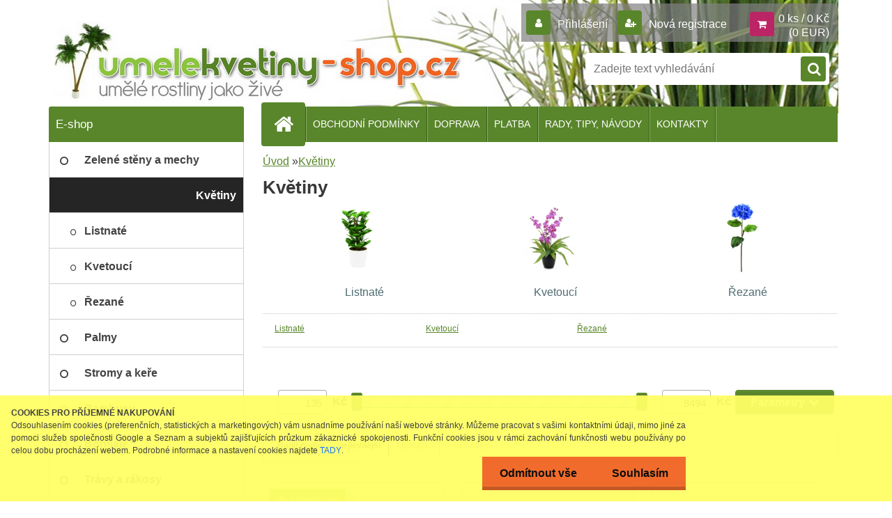

--- FILE ---
content_type: text/html; charset=utf-8
request_url: https://www.umelekvetiny-shop.cz/vanocni-dekorace/eshop/3-1-Vanocni-ozdoby
body_size: 26625
content:


        <!DOCTYPE html>
    <html xmlns:og="http://ogp.me/ns#" xmlns:fb="http://www.facebook.com/2008/fbml" lang="cs" class="tmpl__3r03">
      <head>
          <script>
              window.cookie_preferences = getCookieSettings('cookie_preferences');
              window.cookie_statistics = getCookieSettings('cookie_statistics');
              window.cookie_marketing = getCookieSettings('cookie_marketing');

              function getCookieSettings(cookie_name) {
                  if (document.cookie.length > 0)
                  {
                      cookie_start = document.cookie.indexOf(cookie_name + "=");
                      if (cookie_start != -1)
                      {
                          cookie_start = cookie_start + cookie_name.length + 1;
                          cookie_end = document.cookie.indexOf(";", cookie_start);
                          if (cookie_end == -1)
                          {
                              cookie_end = document.cookie.length;
                          }
                          return unescape(document.cookie.substring(cookie_start, cookie_end));
                      }
                  }
                  return false;
              }
          </script>
                    <script async src="https://www.googletagmanager.com/gtag/js?id=T49PCGQ"></script>
                            <script>
                    window.dataLayer = window.dataLayer || [];
                    function gtag(){dataLayer.push(arguments)};
                    gtag('consent', 'default', {
                        'ad_storage': String(window.cookie_marketing) !== 'false' ? 'granted' : 'denied',
                        'analytics_storage': String(window.cookie_statistics) !== 'false' ? 'granted' : 'denied',
                        'ad_personalization': String(window.cookie_statistics) !== 'false' ? 'granted' : 'denied',
                        'ad_user_data': String(window.cookie_statistics) !== 'false' ? 'granted' : 'denied'
                    });
                    dataLayer.push({
                        'event': 'default_consent'
                    });
                </script>
                    <script>(function(w,d,s,l,i){w[l]=w[l]||[];w[l].push({'gtm.start':
          new Date().getTime(),event:'gtm.js'});var f=d.getElementsByTagName(s)[0],
        j=d.createElement(s),dl=l!='dataLayer'?'&l='+l:'';j.async=true;j.src=
        'https://www.googletagmanager.com/gtm.js?id='+i+dl;f.parentNode.insertBefore(j,f);
      })(window,document,'script','dataLayer','GTM-T49PCGQ');
        window.dataLayer = window.dataLayer || [];
        window.dataLayer.push({
            event: 'eec.pageview',
            clientIP: '52.15.160.XX'
        });

    </script>
          <script type="text/javascript" src="https://c.seznam.cz/js/rc.js"></script>
              <title>Umělé květiny | UmeleKvetiny-shop.cz</title>
        <script type="text/javascript">var action_unavailable='action_unavailable';var id_language = 'cs';var id_country_code = 'CZ';var language_code = 'cs-CZ';var path_request = '/request.php';var type_request = 'POST';var cache_break = "2507"; var enable_console_debug = false; var enable_logging_errors = false;var administration_id_language = 'cs';var administration_id_country_code = 'CZ';</script>          <script type="text/javascript" src="//ajax.googleapis.com/ajax/libs/jquery/1.8.3/jquery.min.js"></script>
          <script type="text/javascript" src="//code.jquery.com/ui/1.12.1/jquery-ui.min.js" ></script>
                  <script src="/wa_script/js/jquery.hoverIntent.minified.js?_=2025-01-08-14-38" type="text/javascript"></script>
        <script type="text/javascript" src="/admin/jscripts/jquery.qtip.min.js?_=2025-01-08-14-38"></script>
                  <script src="/wa_script/js/jquery.selectBoxIt.min.js?_=2025-01-08-14-38" type="text/javascript"></script>
                  <script src="/wa_script/js/bs_overlay.js?_=2025-01-08-14-38" type="text/javascript"></script>
        <script src="/wa_script/js/bs_design.js?_=2025-01-08-14-38" type="text/javascript"></script>
        <script src="/admin/jscripts/wa_translation.js?_=2025-01-08-14-38" type="text/javascript"></script>
        <link rel="stylesheet" type="text/css" href="/css/jquery.selectBoxIt.wa_script.css?_=2025-01-08-14-38" media="screen, projection">
        <link rel="stylesheet" type="text/css" href="/css/jquery.qtip.lupa.css?_=2025-01-08-14-38">
        
                  <script src="/wa_script/js/jquery.colorbox-min.js?_=2025-01-08-14-38" type="text/javascript"></script>
          <link rel="stylesheet" type="text/css" href="/css/colorbox.css?_=2025-01-08-14-38">
          <script type="text/javascript">
            jQuery(document).ready(function() {
              (function() {
                function createGalleries(rel) {
                  var regex = new RegExp(rel + "\\[(\\d+)]"),
                      m, group = "g_" + rel, groupN;
                  $("a[rel*=" + rel + "]").each(function() {
                    m = regex.exec(this.getAttribute("rel"));
                    if(m) {
                      groupN = group + m[1];
                    } else {
                      groupN = group;
                    }
                    $(this).colorbox({
                      rel: groupN,
                      slideshow:true,
                       maxWidth: "85%",
                       maxHeight: "85%",
                       returnFocus: false
                    });
                  });
                }
                createGalleries("lytebox");
                createGalleries("lyteshow");
              })();
            });</script>
          <script type="text/javascript">
      function init_products_hovers()
      {
        jQuery(".product").hoverIntent({
          over: function(){
            jQuery(this).find(".icons_width_hack").animate({width: "130px"}, 300, function(){});
          } ,
          out: function(){
            jQuery(this).find(".icons_width_hack").animate({width: "10px"}, 300, function(){});
          },
          interval: 40
        });
      }
      jQuery(document).ready(function(){

        jQuery(".param select, .sorting select").selectBoxIt();

        jQuery(".productFooter").click(function()
        {
          var $product_detail_link = jQuery(this).parent().find("a:first");

          if($product_detail_link.length && $product_detail_link.attr("href"))
          {
            window.location.href = $product_detail_link.attr("href");
          }
        });
        init_products_hovers();
        
        ebar_details_visibility = {};
        ebar_details_visibility["user"] = false;
        ebar_details_visibility["basket"] = false;

        ebar_details_timer = {};
        ebar_details_timer["user"] = setTimeout(function(){},100);
        ebar_details_timer["basket"] = setTimeout(function(){},100);

        function ebar_set_show($caller)
        {
          var $box_name = $($caller).attr("id").split("_")[0];

          ebar_details_visibility["user"] = false;
          ebar_details_visibility["basket"] = false;

          ebar_details_visibility[$box_name] = true;

          resolve_ebar_set_visibility("user");
          resolve_ebar_set_visibility("basket");
        }

        function ebar_set_hide($caller)
        {
          var $box_name = $($caller).attr("id").split("_")[0];

          ebar_details_visibility[$box_name] = false;

          clearTimeout(ebar_details_timer[$box_name]);
          ebar_details_timer[$box_name] = setTimeout(function(){resolve_ebar_set_visibility($box_name);},300);
        }

        function resolve_ebar_set_visibility($box_name)
        {
          if(   ebar_details_visibility[$box_name]
             && jQuery("#"+$box_name+"_detail").is(":hidden"))
          {
            jQuery("#"+$box_name+"_detail").slideDown(300);
          }
          else if(   !ebar_details_visibility[$box_name]
                  && jQuery("#"+$box_name+"_detail").not(":hidden"))
          {
            jQuery("#"+$box_name+"_detail").slideUp(0, function() {
              $(this).css({overflow: ""});
            });
          }
        }

        
        jQuery("#user_icon, #basket_icon").hoverIntent({
          over: function(){
            ebar_set_show(this);
            
          } ,
          out: function(){
            ebar_set_hide(this);
          },
          interval: 40
        });
        
        jQuery("#user_icon").click(function(e)
        {
          if(jQuery(e.target).attr("id") == "user_icon")
          {
            window.location.href = "https://www.umelekvetiny-shop.cz/umele-kvetiny/e-login/";
          }
        });

        jQuery("#basket_icon").click(function(e)
        {
          if(jQuery(e.target).attr("id") == "basket_icon")
          {
            window.location.href = "https://www.umelekvetiny-shop.cz/umele-kvetiny/e-basket/";
          }
        });
      
      });
    </script>        <meta http-equiv="Content-language" content="cs">
        <meta http-equiv="Content-Type" content="text/html; charset=utf-8">
        <meta name="language" content="czech">
        <meta name="keywords" content="umělé květiny, rostliny, umělé kytky, kapradiny, canna, dracena, hyacint, tráva, orchydea">
        <meta name="description" content="Umělé květiny jako živé od specialistů na umělé rostliny. Obrovský výběr umělých květin za skvělé ceny. Prodáváme umělé květiny vysoké kvality.">
        <meta name="revisit-after" content="1 Days">
        <meta name="distribution" content="global">
        <meta name="expires" content="never">
                  <meta name="expires" content="never">
                    <link rel="canonical" href="https://www.umelekvetiny-shop.cz/umele-kvetiny/eshop/3-1-Kvetiny"/>
          <meta property="og:image" content="http://www.umelekvetiny-shop.cz/fotky7464/design_setup/images/##NO_IMAGE##" />
<meta property="og:image:secure_url" content="https://www.umelekvetiny-shop.cz/fotky7464/design_setup/images/##NO_IMAGE##" />
<meta property="og:image:type" content="image/jpeg" />

<meta name="google-site-verification" content="uWgQ5Ym4Gx-34y1eZ0dFy6ywdIVPEX98TaH1LioISkM"/>            <meta name="robots" content="index, follow">
                      <link href="//www.umelekvetiny-shop.cz/fotky7464/favicon2.ico" rel="icon" type="image/x-icon">
          <link rel="shortcut icon" type="image/x-icon" href="//www.umelekvetiny-shop.cz/fotky7464/favicon2.ico">
                  <link rel="stylesheet" type="text/css" href="/css/lang_dependent_css/lang_cs.css?_=2025-01-08-14-38" media="screen, projection">
                <link rel='stylesheet' type='text/css' href='/wa_script/js/styles.css?_=2025-01-08-14-38'>
        <script language='javascript' type='text/javascript' src='/wa_script/js/javascripts.js?_=2025-01-08-14-38'></script>
        <script language='javascript' type='text/javascript' src='/wa_script/js/check_tel.js?_=2025-01-08-14-38'></script>
          <script src="/assets/javascripts/buy_button.js?_=2025-01-08-14-38"></script>
            <script type="text/javascript" src="/wa_script/js/bs_user.js?_=2025-01-08-14-38"></script>
        <script type="text/javascript" src="/wa_script/js/bs_fce.js?_=2025-01-08-14-38"></script>
        <script type="text/javascript" src="/wa_script/js/bs_fixed_bar.js?_=2025-01-08-14-38"></script>
        <script type="text/javascript" src="/bohemiasoft/js/bs.js?_=2025-01-08-14-38"></script>
        <script src="/wa_script/js/jquery.number.min.js?_=2025-01-08-14-38" type="text/javascript"></script>
        <script type="text/javascript">
            BS.User.id = 7464;
            BS.User.domain = "umele-kvetiny";
            BS.User.is_responsive_layout = true;
            BS.User.max_search_query_length = 50;
            BS.User.max_autocomplete_words_count = 5;

            WA.Translation._autocompleter_ambiguous_query = ' Hledavý výraz je pro našeptávač příliš obecný. Zadejte prosím další znaky, slova nebo pokračujte odesláním formuláře pro vyhledávání.';
            WA.Translation._autocompleter_no_results_found = ' Nebyly nalezeny žádné produkty ani kategorie.';
            WA.Translation._error = " Chyba";
            WA.Translation._success = " Nastaveno";
            WA.Translation._warning = " Upozornění";
            WA.Translation._multiples_inc_notify = '<p class="multiples-warning"><strong>Tento produkt je možné objednat pouze v násobcích #inc#. </strong><br><small>Vámi zadaný počet kusů byl navýšen dle tohoto násobku.</small></p>';
            WA.Translation._shipping_change_selected = " Změnit...";
            WA.Translation._shipping_deliver_to_address = " Zásilka bude doručena na zvolenou adresu";

            BS.Design.template = {
              name: "3r03",
              is_selected: function(name) {
                if(Array.isArray(name)) {
                  return name.indexOf(this.name) > -1;
                } else {
                  return name === this.name;
                }
              }
            };
            BS.Design.isLayout3 = true;
            BS.Design.templates = {
              TEMPLATE_ARGON: "argon",TEMPLATE_NEON: "neon",TEMPLATE_CARBON: "carbon",TEMPLATE_XENON: "xenon",TEMPLATE_AURUM: "aurum",TEMPLATE_CUPRUM: "cuprum",TEMPLATE_ERBIUM: "erbium",TEMPLATE_CADMIUM: "cadmium",TEMPLATE_BARIUM: "barium",TEMPLATE_CHROMIUM: "chromium",TEMPLATE_SILICIUM: "silicium",TEMPLATE_IRIDIUM: "iridium",TEMPLATE_INDIUM: "indium",TEMPLATE_OXYGEN: "oxygen",TEMPLATE_HELIUM: "helium",TEMPLATE_FLUOR: "fluor",TEMPLATE_FERRUM: "ferrum",TEMPLATE_TERBIUM: "terbium",TEMPLATE_URANIUM: "uranium",TEMPLATE_ZINCUM: "zincum",TEMPLATE_CERIUM: "cerium",TEMPLATE_KRYPTON: "krypton",TEMPLATE_THORIUM: "thorium",TEMPLATE_ETHERUM: "etherum",TEMPLATE_KRYPTONIT: "kryptonit",TEMPLATE_TITANIUM: "titanium",TEMPLATE_PLATINUM: "platinum"            };
        </script>
        <style>

body {
    background: none repeat scroll 0 0 white;
}

</style>

<meta name="google-site-verification" content="SdTr_-Qp_eERtf7iKVCrlXYC5IIMx5HS_-zXpTGLaGA">
          <script src="/js/progress_button/modernizr.custom.js"></script>
                      <link rel="stylesheet" type="text/css" href="/bower_components/owl.carousel/dist/assets/owl.carousel.min.css" />
            <link rel="stylesheet" type="text/css" href="/bower_components/owl.carousel/dist/assets/owl.theme.default.min.css" />
            <script src="/bower_components/owl.carousel/dist/owl.carousel.min.js"></script>
                    <link rel="stylesheet" type="text/css" href="//static.bohemiasoft.com/jave/style.css?_=2025-01-08-14-38" media="screen">
                    <link rel="stylesheet" type="text/css" href="/css/font-awesome.4.7.0.min.css" media="screen">
          <link rel="stylesheet" type="text/css" href="/sablony/nove/3r03/3r01green/css/product_var3.css?_=2025-01-08-14-38" media="screen">
                    <link rel="stylesheet"
                type="text/css"
                id="tpl-editor-stylesheet"
                href="/sablony/nove/3r03/3r01green/css/colors.css?_=2025-01-08-14-38"
                media="screen">

          <meta name="viewport" content="width=device-width, initial-scale=1.0">
          <link rel="stylesheet" 
                   type="text/css" 
                   href="https://static.bohemiasoft.com/custom-css/neon.css?_1764923377" 
                   media="screen"><style type="text/css">
               <!--#site_logo{
                  width: 275px;
                  height: 100px;
                  background-image: url('/images/pixel_transparent.gif?cache_time=1486393311');
                  background-repeat: no-repeat;
                  
                }html body .myheader { 
          background-image: url('/fotky7464/design_setup/images/custom_image_centerpage.jpg?cache_time=1486393311');
          border: black;
          background-repeat: no-repeat;
          background-position: 50% 0%;
          background-color: #ffffff;
        }#page_background{
                  background-image: none;
                  background-repeat: repeat;
                  background-position: 0px 0px;
                  background-color: #ffffff;
                }.bgLupa{
                  padding: 0;
                  border: none;
                }

 :root { 
 }
-->
                </style>          <link rel="stylesheet" type="text/css" href="/fotky7464/design_setup/css/user_defined.css?_=1740727022" media="screen, projection">
                    <script type="text/javascript" src="/admin/jscripts/wa_dialogs.js?_=2025-01-08-14-38"></script>
            <script>
      $(document).ready(function() {
        if (getCookie('show_cookie_message' + '_7464_cz') != 'no') {
          if($('#cookies-agreement').attr('data-location') === '0')
          {
            $('.cookies-wrapper').css("top", "0px");
          }
          else
          {
            $('.cookies-wrapper').css("bottom", "0px");
          }
          $('.cookies-wrapper').show();
        }

        $('#cookies-notify__close').click(function() {
          setCookie('show_cookie_message' + '_7464_cz', 'no');
          $('#cookies-agreement').slideUp();
          $("#masterpage").attr("style", "");
          setCookie('cookie_preferences', 'true');
          setCookie('cookie_statistics', 'true');
          setCookie('cookie_marketing', 'true');
          window.cookie_preferences = true;
          window.cookie_statistics = true;
          window.cookie_marketing = true;
          if(typeof gtag === 'function') {
              gtag('consent', 'update', {
                  'ad_storage': 'granted',
                  'analytics_storage': 'granted',
                  'ad_user_data': 'granted',
                  'ad_personalization': 'granted'
              });
          }
         return false;
        });

        $("#cookies-notify__disagree").click(function(){
            save_preferences();
        });

        $('#cookies-notify__preferences-button-close').click(function(){
            var cookies_notify_preferences = $("#cookies-notify-checkbox__preferences").is(':checked');
            var cookies_notify_statistics = $("#cookies-notify-checkbox__statistics").is(':checked');
            var cookies_notify_marketing = $("#cookies-notify-checkbox__marketing").is(':checked');
            save_preferences(cookies_notify_preferences, cookies_notify_statistics, cookies_notify_marketing);
        });

        function save_preferences(preferences = false, statistics = false, marketing = false)
        {
            setCookie('show_cookie_message' + '_7464_cz', 'no');
            $('#cookies-agreement').slideUp();
            $("#masterpage").attr("style", "");
            setCookie('cookie_preferences', preferences);
            setCookie('cookie_statistics', statistics);
            setCookie('cookie_marketing', marketing);
            window.cookie_preferences = preferences;
            window.cookie_statistics = statistics;
            window.cookie_marketing = marketing;
            if(marketing && typeof gtag === 'function')
            {
                gtag('consent', 'update', {
                    'ad_storage': 'granted'
                });
            }
            if(statistics && typeof gtag === 'function')
            {
                gtag('consent', 'update', {
                    'analytics_storage': 'granted',
                    'ad_user_data': 'granted',
                    'ad_personalization': 'granted',
                });
            }
            if(marketing === false && BS && BS.seznamIdentity) {
                BS.seznamIdentity.clearIdentity();
            }
        }

        /**
         * @param {String} cookie_name
         * @returns {String}
         */
        function getCookie(cookie_name) {
          if (document.cookie.length > 0)
          {
            cookie_start = document.cookie.indexOf(cookie_name + "=");
            if (cookie_start != -1)
            {
              cookie_start = cookie_start + cookie_name.length + 1;
              cookie_end = document.cookie.indexOf(";", cookie_start);
              if (cookie_end == -1)
              {
                cookie_end = document.cookie.length;
              }
              return unescape(document.cookie.substring(cookie_start, cookie_end));
            }
          }
          return "";
        }
        
        /**
         * @param {String} cookie_name
         * @param {String} value
         */
        function setCookie(cookie_name, value) {
          var time = new Date();
          time.setTime(time.getTime() + 365*24*60*60*1000); // + 1 rok
          var expires = "expires="+time.toUTCString();
          document.cookie = cookie_name + "=" + escape(value) + "; " + expires + "; path=/";
        }
      });
    </script>
    <script async src="https://www.googletagmanager.com/gtag/js?id=G-F2MW3Z6JRS"></script><script>
window.dataLayer = window.dataLayer || [];
function gtag(){dataLayer.push(arguments);}
gtag('js', new Date());
gtag('config', 'AW-947280664', { debug_mode: true });
gtag('config', 'G-F2MW3Z6JRS', { debug_mode: true });
</script>        <script type="text/javascript" src="/wa_script/js/search_autocompleter.js?_=2025-01-08-14-38"></script>
                <link rel="stylesheet" type="text/css" href="/assets/vendor/magnific-popup/magnific-popup.css" />
      <script src="/assets/vendor/magnific-popup/jquery.magnific-popup.js"></script>
      <script type="text/javascript">
        BS.env = {
          decPoint: ",",
          basketFloatEnabled: false        };
      </script>
      <script type="text/javascript" src="/node_modules/select2/dist/js/select2.min.js"></script>
      <script type="text/javascript" src="/node_modules/maximize-select2-height/maximize-select2-height.min.js"></script>
      <script type="text/javascript">
        (function() {
          $.fn.select2.defaults.set("language", {
            noResults: function() {return " Nenalezeny žádné položky"},
            inputTooShort: function(o) {
              var n = o.minimum - o.input.length;
              return " Prosím zadejte #N# nebo více znaků.".replace("#N#", n);
            }
          });
          $.fn.select2.defaults.set("width", "100%")
        })();

      </script>
      <link type="text/css" rel="stylesheet" href="/node_modules/select2/dist/css/select2.min.css" />
      <script type="text/javascript" src="/wa_script/js/countdown_timer.js?_=2025-01-08-14-38"></script>
      <script type="text/javascript" src="/wa_script/js/app.js?_=2025-01-08-14-38"></script>
      <script type="text/javascript" src="/node_modules/jquery-validation/dist/jquery.validate.min.js"></script>

      
          </head>
          <script type="text/javascript">
        var fb_pixel = 'active';
      </script>
      <script type="text/javascript" src="/wa_script/js/fb_pixel_func.js"></script>
      <script>add_to_cart_default_basket_settings();</script>  <body class="lang-cs layout3 not-home page-category page-category-3 basket-empty vat-payer-y alternative-currency-y" >
      <!-- Google Tag Manager (noscript) end -->
    <noscript><iframe src="https://www.googletagmanager.com/ns.html?id=GTM-T49PCGQ"
                      height="0" width="0" style="display:none;visibility:hidden"></iframe></noscript>
    <!-- End Google Tag Manager (noscript) -->
      <script>gtag("event", "page_view", {
    "ecomm_pagetype": "category",
    "send_to": "AW-947280664"
});
</script>    <a name="topweb"></a>
            <div id="cookies-agreement" class="cookies-wrapper" data-location="1"
         style="background-color: #ffff66;
                 opacity: 0.95"
    >
      <div class="cookies-notify-background"></div>
      <div class="cookies-notify" style="display:block!important;">
        <div class="cookies-notify__bar">
          <div class="cookies-notify__bar1">
            <div class="cookies-notify__text"
                                 >
                <p><strong>COOKIES PRO PŘÍJEMNÉ NAKUPOVÁNÍ</strong></p>
Odsouhlasením cookies (preferenčních, statistických a marketingových) vám usnadníme používání naší webové stránky. Můžeme pracovat s vašimi kontaktními údaji, mimo jiné za pomoci služeb společnosti Google a Seznam a subjektů zajišťujících průzkum zákaznické spokojenosti. Funkční cookies jsou v rámci zachování funkčnosti webu používány po celou dobu procházení webem. Podrobné informace a nastavení cookies najdete <span class="cookies-notify__detail_button">TADY</span>.            </div>
            <div class="cookies-notify__button">
                <a href="#" id="cookies-notify__disagree" class="secondary-btn"
                   style="color: #000000;
                           background-color: #f16521;
                           opacity: 1"
                >Odmítnout vše</a>
              <a href="#" id="cookies-notify__close"
                 style="color: #000000;
                        background-color: #f16521;
                        opacity: 1"
                >Souhlasím</a>
            </div>
          </div>
                        <div class="cookies-notify__detail_box hidden"
                             >
                <div id="cookies-nofify__close_detail"> Zavřít</div>
                <div>
                    <br />
                    <b> Co jsou cookies?</b><br />
                    <span> Cookies jsou krátké textové informace, které jsou uloženy ve Vašem prohlížeči. Tyto informace běžně používají všechny webové stránky a jejich procházením dochází k ukládání cookies. Pomocí partnerských skriptů, které mohou stránky používat (například Google analytics</span><br /><br />
                    <b> Jak lze nastavit práci webu s cookies?</b><br />
                    <span> Přestože doporučujeme povolit používání všech typů cookies, práci webu s nimi můžete nastavit dle vlastních preferencí pomocí checkboxů zobrazených níže. Po odsouhlasení nastavení práce s cookies můžete změnit své rozhodnutí smazáním či editací cookies přímo v nastavení Vašeho prohlížeče. Podrobnější informace k promazání cookies najdete v nápovědě Vašeho prohlížeče.</span>
                </div>
                <div class="cookies-notify__checkboxes"
                                    >
                    <div class="checkbox-custom checkbox-default cookies-notify__checkbox">
                        <input type="checkbox" id="cookies-notify-checkbox__functional" checked disabled />
                        <label for="cookies-notify-checkbox__functional" class="cookies-notify__checkbox_label"> Nutné</label>
                    </div>
                    <div class="checkbox-custom checkbox-default cookies-notify__checkbox">
                        <input type="checkbox" id="cookies-notify-checkbox__preferences" checked />
                        <label for="cookies-notify-checkbox__preferences" class="cookies-notify__checkbox_label"> Preferenční</label>
                    </div>
                    <div class="checkbox-custom checkbox-default cookies-notify__checkbox">
                        <input type="checkbox" id="cookies-notify-checkbox__statistics" checked />
                        <label for="cookies-notify-checkbox__statistics" class="cookies-notify__checkbox_label"> Statistické</label>
                    </div>
                    <div class="checkbox-custom checkbox-default cookies-notify__checkbox">
                        <input type="checkbox" id="cookies-notify-checkbox__marketing" checked />
                        <label for="cookies-notify-checkbox__marketing" class="cookies-notify__checkbox_label"> Marketingové</label>
                    </div>
                </div>
                <div id="cookies-notify__cookie_types">
                    <div class="cookies-notify__cookie_type cookie-active" data-type="functional">
                         Nutné (13)
                    </div>
                    <div class="cookies-notify__cookie_type" data-type="preferences">
                         Preferenční (1)
                    </div>
                    <div class="cookies-notify__cookie_type" data-type="statistics">
                         Statistické (15)
                    </div>
                    <div class="cookies-notify__cookie_type" data-type="marketing">
                         Marketingové (15)
                    </div>
                    <div class="cookies-notify__cookie_type" data-type="unclassified">
                         Neklasifikované (7)
                    </div>
                </div>
                <div id="cookies-notify__cookie_detail">
                    <div class="cookie-notify__cookie_description">
                        <span id="cookie-notify__description_functional" class="cookie_description_active"> Tyto informace jsou nezbytné ke správnému chodu webové stránky jako například vkládání zboží do košíku, uložení vyplněných údajů nebo přihlášení do zákaznické sekce.</span>
                        <span id="cookie-notify__description_preferences" class="hidden"> Tyto cookies umožní přizpůsobit chování nebo vzhled stránky dle Vašich potřeb, například volba jazyka.</span>
                        <span id="cookie-notify__description_statistics" class="hidden"> Díky těmto cookies mohou majitelé i developeři webu více porozumět chování uživatelů a vyvijet stránku tak, aby byla co nejvíce prozákaznická. Tedy abyste co nejrychleji našli hledané zboží nebo co nejsnáze dokončili jeho nákup.</span>
                        <span id="cookie-notify__description_marketing" class="hidden"> Tyto informace umožní personalizovat zobrazení nabídek přímo pro Vás díky historické zkušenosti procházení dřívějších stránek a nabídek.</span>
                        <span id="cookie-notify__description_unclassified" class="hidden"> Tyto cookies prozatím nebyly roztříděny do vlastní kategorie.</span>
                    </div>
                    <style>
                        #cookies-notify__cookie_detail_table td
                        {
                            color: #ffffff                        }
                    </style>
                    <table class="table" id="cookies-notify__cookie_detail_table">
                        <thead>
                            <tr>
                                <th> Jméno</th>
                                <th> Účel</th>
                                <th> Vypršení</th>
                            </tr>
                        </thead>
                        <tbody>
                                                    <tr>
                                <td>show_cookie_message</td>
                                <td>Ukládá informaci o potřebě zobrazení cookie lišty</td>
                                <td>1 rok</td>
                            </tr>
                                                        <tr>
                                <td>__zlcmid</td>
                                <td>Tento soubor cookie se používá k uložení identity návštěvníka během návštěv a preference návštěvníka deaktivovat naši funkci živého chatu. </td>
                                <td>1 rok</td>
                            </tr>
                                                        <tr>
                                <td>__cfruid</td>
                                <td>Tento soubor cookie je součástí služeb poskytovaných společností Cloudflare – včetně vyrovnávání zátěže, doručování obsahu webových stránek a poskytování připojení DNS pro provozovatele webových stránek. </td>
                                <td>relace</td>
                            </tr>
                                                        <tr>
                                <td>_auth</td>
                                <td>Zajišťuje bezpečnost procházení návštěvníků tím, že zabraňuje padělání požadavků mezi stránkami. Tento soubor cookie je nezbytný pro bezpečnost webu a návštěvníka. </td>
                                <td>1 rok</td>
                            </tr>
                                                        <tr>
                                <td>csrftoken</td>
                                <td>Pomáhá předcházet útokům Cross-Site Request Forgery (CSRF). 
</td>
                                <td>1 rok</td>
                            </tr>
                                                        <tr>
                                <td>PHPSESSID</td>
                                <td>Zachovává stav uživatelské relace napříč požadavky na stránky. </td>
                                <td>relace</td>
                            </tr>
                                                        <tr>
                                <td>rc::a</td>
                                <td>Tento soubor cookie se používá k rozlišení mezi lidmi a roboty. To je výhodné pro web, aby
vytvářet platné zprávy o používání jejich webových stránek. </td>
                                <td>persistentní</td>
                            </tr>
                                                        <tr>
                                <td>rc::c</td>
                                <td>Tento soubor cookie se používá k rozlišení mezi lidmi a roboty. </td>
                                <td>relace</td>
                            </tr>
                                                        <tr>
                                <td>AWSALBCORS</td>
                                <td>Registruje, který server-cluster obsluhuje návštěvníka. To se používá v kontextu s vyrovnáváním zátěže, aby se optimalizovala uživatelská zkušenost. </td>
                                <td>6 dnů</td>
                            </tr>
                                                        <tr>
                                <td>18plus_allow_access#</td>
                                <td>Ukládá informaci o odsouhlasení okna 18+ pro web.</td>
                                <td>neznámý</td>
                            </tr>
                                                        <tr>
                                <td>18plus_cat#</td>
                                <td>Ukládá informaci o odsouhlasení okna 18+ pro kategorii.</td>
                                <td>neznámý</td>
                            </tr>
                                                        <tr>
                                <td>bs_slide_menu</td>
                                <td></td>
                                <td>neznámý</td>
                            </tr>
                                                        <tr>
                                <td>left_menu</td>
                                <td>Ukládá informaci o způsobu zobrazení levého menu.</td>
                                <td>neznámý</td>
                            </tr>
                                                    </tbody>
                    </table>
                    <div class="cookies-notify__button">
                        <a href="#" id="cookies-notify__preferences-button-close"
                           style="color: #000000;
                                background-color: #f16521;
                                opacity: 1">
                            Uložit nastavení                        </a>
                    </div>
                </div>
            </div>
                    </div>
      </div>
    </div>
    
  <div id="responsive_layout_large"></div><div id="page">    <script type="text/javascript">
      var responsive_articlemenu_name = ' Menu';
      var responsive_eshopmenu_name = ' E-shop';
    </script>
        <div class="myheader">
            <div class="content">
            <div class="logo-wrapper">
            <a id="site_logo" href="//www.umelekvetiny-shop.cz" class="mylogo" aria-label="Logo"></a>
    </div>
                <div id="search">
      <form name="search" id="searchForm" action="/umele-kvetiny/search-engine.htm" method="GET" enctype="multipart/form-data">
        <label for="q" class="title_left2"> Hľadanie</label>
        <p>
          <input name="slovo" type="text" class="inputBox" id="q" placeholder=" Zadejte text vyhledávání" maxlength="50">
          
          <input type="hidden" id="source_service" value="www.webareal.cz">
        </p>
        <div class="wrapper_search_submit">
          <input type="submit" class="search_submit" aria-label="search" name="search_submit" value="">
        </div>
        <div id="search_setup_area">
          <input id="hledatjak2" checked="checked" type="radio" name="hledatjak" value="2">
          <label for="hledatjak2">Hledat ve zboží</label>
          <br />
          <input id="hledatjak1"  type="radio" name="hledatjak" value="1">
          <label for="hledatjak1">Hledat v článcích</label>
                    <script type="text/javascript">
            function resolve_search_mode_visibility()
            {
              if (jQuery('form[name=search] input').is(':focus'))
              {
                if (jQuery('#search_setup_area').is(':hidden'))
                {
                  jQuery('#search_setup_area').slideDown(400);
                }
              }
              else
              {
                if (jQuery('#search_setup_area').not(':hidden'))
                {
                  jQuery('#search_setup_area').slideUp(400);
                }
              }
            }

            $('form[name=search] input').click(function() {
              this.focus();
            });

            jQuery('form[name=search] input')
                .focus(function() {
                  resolve_search_mode_visibility();
                })
                .blur(function() {
                  setTimeout(function() {
                    resolve_search_mode_visibility();
                  }, 1000);
                });

          </script>
                  </div>
      </form>
    </div>
          </div>
          </div>
    <script type="text/javascript" src="/wa_script/js/wz_tooltip.js"></script><div id="page_background">      <div class="hack-box"><!-- HACK MIN WIDTH FOR IE 5, 5.5, 6  -->
                  <div id="masterpage" style="margin-bottom:95px;"><!-- MASTER PAGE -->
              <div id="header">          </div><!-- END HEADER -->
          
  <div id="ebar" class="" >        <div id="ebar_set">
                <div id="user_icon">

                            <div id="user_detail">
                    <div id="user_arrow_tag"></div>
                    <div id="user_content_tag">
                        <div id="user_content_tag_bg">
                            <a href="/umele-kvetiny/e-login/"
                               class="elink user_login_text"
                               >
                               Přihlášení                            </a>
                            <a href="/umele-kvetiny/e-register/"
                               class="elink user-logout user_register_text"
                               >
                               Nová registrace                            </a>
                        </div>
                    </div>
                </div>
            
        </div>
        
                <div id="basket_icon" >
            <div id="basket_detail">
                <div id="basket_arrow_tag"></div>
                <div id="basket_content_tag">
                    <a id="quantity_tag" href="/umele-kvetiny/e-basket" rel="nofollow" class="elink">0 ks / 0&nbsp;Kč<font size=1> (0&nbsp;EUR)</font></a>
                                    </div>
            </div>
        </div>
                <a id="basket_tag"
           href="umele-kvetiny/e-basket"
           rel="nofollow"
           class="elink">
            <span id="basket_tag_left">&nbsp;</span>
            <span id="basket_tag_right">
                0 ks            </span>
        </a>
                </div></div>    <!--[if IE 6]>
    <style>
    #main-menu ul ul{visibility:visible;}
    </style>
    <![endif]-->

    
    <div id="topmenu"><!-- TOPMENU -->
            <div id="main-menu" class="">
                 <ul>
            <li class="eshop-menu-home">
              <a href="//www.umelekvetiny-shop.cz" class="top_parent_act" aria-label="Homepage">
                              </a>
            </li>
          </ul>
          
<ul><li class="eshop-menu-3 eshop-menu-order-1 eshop-menu-odd"><a href="/umele-kvetiny/3-OBCHODNI-PODMINKY"  class="top_parent">OBCHODNÍ PODMÍNKY</a>
</li></ul>
<ul><li class="eshop-menu-4 eshop-menu-order-2 eshop-menu-even"><a href="/umele-kvetiny/4-DOPRAVA"  class="top_parent">DOPRAVA</a>
</li></ul>
<ul><li class="eshop-menu-5 eshop-menu-order-3 eshop-menu-odd"><a href="/umele-kvetiny/5-PLATBA"  class="top_parent">PLATBA</a>
</li></ul>
<ul><li class="eshop-menu-6 eshop-menu-order-4 eshop-menu-even"><a href="/umele-kvetiny/6-RADY-TIPY-NAVODY"  class="top_parent">RADY, TIPY, NÁVODY</a> <ul><!--[if lte IE 7]><table><tr><td><![endif]--> <li class="eshop-submenu-13"><a href="/umele-kvetiny/6-RADY-TIPY-NAVODY/13-Aranzovani-umelych-rostlin" >Aranžování umělých rostlin</a></li><li class="eshop-submenu-14"><a href="/umele-kvetiny/6-RADY-TIPY-NAVODY/14-Ukotveni-umelych-rostlin" >Ukotvení umělých rostlin</a></li><li class="eshop-submenu-20"><a target="_new" href="https://www.umelekvetiny-shop.cz/umele-kvetiny/0/0/2/110" >Vertikální zahrady a mechy</a></li><li class="eshop-submenu-15"><a href="/umele-kvetiny/6-RADY-TIPY-NAVODY/15-Vyzdoba-rostlinami" >Výzdoba rostlinami</a></li><li class="eshop-submenu-17"><a href="/umele-kvetiny/6-RADY-TIPY-NAVODY/17-Vyzdoba-dle-rocnich-obdobi" >Výzdoba dle ročních období</a></li><li class="eshop-submenu-5"><a href="/umele-kvetiny/6-RADY-TIPY-NAVODY/5-Vliv-kvetiny-na-cloveka" >Vliv květiny na člověka</a></li><li class="eshop-submenu-8"><a href="/umele-kvetiny/6-RADY-TIPY-NAVODY/8-Umely-vanocni-stromek" >Umělý vánoční stromek</a></li><li class="eshop-submenu-12"><a href="/umele-kvetiny/6-RADY-TIPY-NAVODY/12-O-umelych-rostlinach" >O umělých rostlinách</a></li><li class="eshop-submenu-4"><a href="/umele-kvetiny/6-RADY-TIPY-NAVODY/4-Dokonalost-v-detailu" >Dokonalost v detailu</a></li><li class="eshop-submenu-3"><a href="/umele-kvetiny/6-RADY-TIPY-NAVODY/3-Moderni-umele-kvetiny" >Moderní umělé květiny</a></li><li class="eshop-submenu-16"><a href="/umele-kvetiny/6-RADY-TIPY-NAVODY/16-Umely-zivy-plot" >Umělý "živý plot"</a></li><li class="eshop-submenu-6"><a href="/umele-kvetiny/6-RADY-TIPY-NAVODY/6-Jak-vybrat-kvetinac" >Jak vybrat květináč</a></li><li class="eshop-submenu-9"><a href="/umele-kvetiny/6-RADY-TIPY-NAVODY/9-Fotogalerie" >Fotogalerie</a></li><li class="eshop-submenu-18"><a target="_new" href="https://www.youtube.com/channel/UCPWOd8Igihwt6t95ljcMH-g" >Videogalerie</a></li><li class="eshop-submenu-7"><a href="/umele-kvetiny/6-RADY-TIPY-NAVODY/7-FAQ" >FAQ</a></li><li class="eshop-submenu-19"><a target="_new" href="http://www.studiogreen.cz/wp-content/uploads/2016/01/katalog-um%C4%9Bl%C3%BDch-rostlin-STUDIOGREEN.pdf" >Katalog ke stažení 31,5MB</a></li> <!--[if lte IE 7]></td></tr></table><![endif]--></ul> 
</li></ul>
<ul><li class="eshop-menu-2 eshop-menu-order-5 eshop-menu-odd"><a target="_self" href="https://www.umelekvetiny-shop.cz/umele-kvetiny/2-KONTAKTY/10-Kontakty"  class="top_parent">KONTAKTY</a> <ul><!--[if lte IE 7]><table><tr><td><![endif]--> <li class="eshop-submenu-10"><a href="/umele-kvetiny/2-KONTAKTY/10-Kontakty" >Kontakty</a></li><li class="eshop-submenu-11"><a href="/umele-kvetiny/2-KONTAKTY/11-O-nas" >O nás</a></li> <!--[if lte IE 7]></td></tr></table><![endif]--></ul> 
</li></ul>      </div>
    </div><!-- END TOPMENU -->
              <div id="aroundpage"><!-- AROUND PAGE -->
            
      <!-- LEFT BOX -->
      <div id="left-box">
              <div class="menu-typ-1" id="left_eshop">
                <p class="title_left_eshop">E-shop</p>
          
        <div id="inleft_eshop">
          <div class="leftmenu2">
                <ul class="root-eshop-menu">
              <li class="leftmenuDef category-menu-30 category-menu-order-1 category-menu-odd">
          <a href="/umele-zelene-zive-steny-a-umele-mechove-steny">            <strong>
              Zelené stěny a mechy            </strong>
            </a>        </li>

                <li class="leftmenuAct category-menu-3 category-menu-order-2 category-menu-even">
          <a href="/umele-kvetiny/eshop/3-1-Kvetiny">            <strong>
              Květiny            </strong>
            </a>        </li>

            <ul class="eshop-submenu level-2">
              <li class="leftmenu2sub category-submenu-26 masonry_item">
          <a href="/umele-kvetiny/eshop/3-1-Kvetiny/26-2-Listnate">            <strong>
              Listnaté            </strong>
            </a>        </li>

                <li class="leftmenu2sub category-submenu-27 masonry_item">
          <a href="/umele-kvetiny/eshop/3-1-Kvetiny/27-2-Kvetouci">            <strong>
              Kvetoucí            </strong>
            </a>        </li>

                <li class="leftmenu2sub category-submenu-28 masonry_item">
          <a href="/umele-kvetiny/eshop/22-1-Umele-rezane-kytky">            <strong>
              Řezané            </strong>
            </a>        </li>

            </ul>
      <style>
        #left-box .remove_point a::before
        {
          display: none;
        }
      </style>
            <li class="leftmenuDef category-menu-2 category-menu-order-3 category-menu-odd">
          <a href="/umele-kvetiny/eshop/2-1-Palmy">            <strong>
              Palmy            </strong>
            </a>        </li>

                <li class="leftmenuDef category-menu-1 category-menu-order-4 category-menu-even">
          <a href="/umele-kvetiny/eshop/1-1-Stromy-a-kere">            <strong>
              Stromy a keře            </strong>
            </a>        </li>

                <li class="leftmenuDef category-menu-7 category-menu-order-5 category-menu-odd">
          <a href="/umele-kvetiny/eshop/7-1-Bambusy">            <strong>
              Bambusy            </strong>
            </a>        </li>

                <li class="leftmenuDef category-menu-24 category-menu-order-6 category-menu-even">
          <a href="/umele-kvetiny/eshop/24-1-Bonsaje">            <strong>
              Bonsaje            </strong>
            </a>        </li>

                <li class="leftmenuDef category-menu-25 category-menu-order-7 category-menu-odd">
          <a href="/umele-kvetiny/eshop/25-1-Travy-a-rakosy">            <strong>
              Trávy a rákosy            </strong>
            </a>        </li>

                <li class="leftmenuDef category-menu-6 category-menu-order-8 category-menu-even">
          <a href="/umele-kvetiny/eshop/6-1-Kaktusy">            <strong>
              Kaktusy            </strong>
            </a>        </li>

                <li class="leftmenuDef category-menu-21 category-menu-order-9 category-menu-odd">
          <a href="/umele-kvetiny/eshop/21-1-Popinave-a-zavesne">            <strong>
              Popínavé a závěsné            </strong>
            </a>        </li>

                <li class="leftmenuDef category-menu-14 category-menu-order-10 category-menu-even">
          <a href="/umele-kvetiny/eshop/14-1-Jehlicnany">            <strong>
              Jehličnany            </strong>
            </a>        </li>

                <li class="leftmenuDef category-menu-8 category-menu-order-11 category-menu-odd">
          <a href="/umele-kvetiny/eshop/8-1-Girlandy">            <strong>
              Girlandy            </strong>
            </a>        </li>

                <li class="leftmenuDef category-menu-16 category-menu-order-12 category-menu-even">
          <a href="/umele-kvetiny/eshop/16-1-Vetvicky-listy-a-plody">            <strong>
              Větvičky, listy a plody            </strong>
            </a>        </li>

                <li class="leftmenuDef category-menu-28 category-menu-order-13 category-menu-odd">
          <a href="/umele-kvetiny/eshop/28-1-Specialni-rostliny">            <strong>
              Speciální rostliny            </strong>
            </a>        </li>

                <li class="leftmenuDef category-menu-13 category-menu-order-14 category-menu-even">
          <a href="/umele-kvetiny/eshop/13-1-Kvetinace-a-truhliky">            <strong>
              Květináče a truhlíky            </strong>
            </a>        </li>

                <li class="leftmenuDef category-menu-18 category-menu-order-15 category-menu-odd">
          <a href="/umele-kvetiny/eshop/18-1-Vanocni-dekorace">            <strong>
              Vánoční dekorace            </strong>
            </a>        </li>

                <li class="leftmenuDef category-menu-17 category-menu-order-16 category-menu-even">
          <a href="/umele-kvetiny/eshop/17-1-Prislusenstvi-a-dekorace">            <strong>
              Příslušenství a dekorace            </strong>
            </a>        </li>

                <li class="leftmenuDef category-menu-31 category-menu-order-17 category-menu-odd">
          <a href="/umele-kvetiny/eshop/31-1-Vyprodej">            <strong>
              Výprodej            </strong>
            </a>        </li>

                <li class="leftmenuDef category-menu-27 category-menu-order-18 category-menu-even">
          <a href="/umele-kvetiny/eshop/27-1-Ukoncene-produkty">            <strong>
              Ukončené produkty            </strong>
            </a>        </li>

            </ul>
      <style>
        #left-box .remove_point a::before
        {
          display: none;
        }
      </style>
              </div>
        </div>

        
        <div id="footleft1">
                  </div>

            </div>
          <div id="left3">
      <div id="inleft3_top"></div>
      <div id="inleft3">
        <p><strong></strong></p>
<p style="text-align: center;"><strong>Navštivte náš <a title="vzorkovna umělých rostlin - STUDIOGREEN" href="http://www.studiogreen.cz/showroom-umele-rostliny/" target="_blank" rel="noopener">showroom</a> v Praze 9</strong></p>
<p> </p>
<p><a href="https://www.studiogreen.cz/" title="Showroom umělých rostlin STUDIOGREEN Praha"><img src="/fotky7464/showroom STUDIOGREEN Praha.jpg" alt="Showroom STUDIOGREEN Praha" width="280" height="184" /></a></p>
<p> </p>
<p><a title="vzorkovna umělých rostlin - STUDIOGREEN" href="http://www.studiogreen.cz/" target="_blank" rel="noopener"><strong><img src="/fotky7464/logo_studiogreen.jpg" alt="vzorkovna umělých rostlin - STUDIOGREEN" width="280" height="46" /></strong></a></p>
<p><strong> </strong></p>
<p><strong><a title="umely-zivy-plot.cz" href="http://www.umely-zivy-plot.cz/" target="_blank" rel="noopener"><img title="umely-zivy-plot.cz" src="/fotky7464/logo_resize.jpg" alt="umely-zivy-plot.cz" width="280" height="47" /></a></strong><strong> </strong></p>
<p style="text-align: center;"> </p>
<p><strong> </strong></p>
<p><a title="Heureka.cz - ověřeno zákazníky Umelekvetiny-shop.cz" rel="nofollow noopener" href="http://obchody.heureka.cz/umelekvetiny-shop-cz/recenze/" target="_blank"><strong><img style="display: block; margin-left: auto; margin-right: auto;" title="ověřeno zákazníky - heureka.cz" src="/fotky7464/bannerry/opimalizovano/10863-3.png" alt="ověřeno zákazníky - heureka.cz" width="130" height="130" /></strong></a></p>
<p> </p>
<p style="text-align: center;"><strong><strong>Nenašli jste co jste hledali? Neváhejte nás <a href="/umele-kvetiny/2-KONTAKTY/10-Kontakty">kontaktovat</a>.</strong></strong></p>              </div>
      <div id="inleft3_foot"></div>
    </div>
          </div><!-- END LEFT BOX -->
            <div id="right-box"><!-- RIGHT BOX2 -->
        <!-- xxxx badRight xxxx -->		<script>
		  gtag('event', 'view_item_list', {
			item_list_id: 'box_bestsellers',
			item_list_name: '',
			items: [{"item_id":3137,"item_name":"Sansevieria deluxe, zeleno \u017elut\u00e1 85cm","price":3176},{"item_id":2441,"item_name":"Cibulov\u00e1 tr\u00e1va, 90cm","price":963},{"item_id":2893,"item_name":"Dracena palma Anita, 45cm","price":640}]		  });
		</script>
		      <div class="action-box zbozi-akce intag_box action-box-bestsellers"><!-- ACTION -->
      <p class="action-box-title">NEJPRODÁVANĚJŠÍ</p>
      <div class="in-action-box "><!-- in the action -->
                    <div class="product3 in-stock-y"
                 onmouseover="this.classList.add('product3Act');"
                 onmouseout="this.classList.remove('product3Act');"
                 data-name="Sansevieria deluxe, zeleno žlutá 85cm"
                 data-id="3137"
                 ><!-- PRODUCT BOX 3 -->
                            <div class="product3Title">
                <div class="product3TitleContent">
                  <a href="/umele-kvetiny/eshop/3-1-Vanocni-ozdoby/0/5/3137-Sansevieria-deluxe-zeleno-zluta-85cm"
                     title="Umělý tchýnin jazyk"
                     data-location="box_bestsellers"
                     data-id="3137"
                     data-variant-id="0"
                     class="product-box-link"
                  >Sansevieria deluxe, zeleno žlutá 85cm</a>
                </div>
                              </div>
                            <div class="product3ImageBox">
                                <a href="/umele-kvetiny/eshop/3-1-Vanocni-ozdoby/0/5/3137-Sansevieria-deluxe-zeleno-zluta-85cm"
                   data-location="box_bestsellers"
                   data-id="3137"
                   data-variant-id="0"
                   class="product-box-link"
                >
                  <img src="/fotky7464/fotom/gen__vyr_3137VEF-21453-73-_vyr_2061VEF-21453-73-sansevieria-85.jpg"  alt="Sansevieria deluxe, zeleno žlutá 85cm" border="0" title="Sansevieria deluxe, zeleno žlutá 85cm" width="80">
                </a>

              </div>
                            <div class="clear"></div>
              <div class="product3PriceBox">
                                                <div class="product3Price">
                  <span class="our_price_text">Cena</span> <span class="product_price_text">3&nbsp;176&nbsp;Kč</span><font size=1> (133&nbsp;EUR)</font>                </div>
                <div class="stock_yes">skladem</div>                  <form method="post" action="/umele-kvetiny/eshop/3-1-Vanocni-ozdoby/0/6/3137">
                                          <input type="submit"
                           class="buy_btn buy-button-action buy-button-action-1"
                           name=""
                           value="Koupit"
                        data-product-info='{"count_type":0,"multiples":0}'                           data-id="3137"
                           data-variant-id="0"
                    >
                    <div class="clear"></div>
                  </form>
                                </div>
              <div class="clear"></div>
                          </div><!--END PRODUCT BOX 3 -->
             <div class="break"></div>            <div class="product3 in-stock-y"
                 onmouseover="this.classList.add('product3Act');"
                 onmouseout="this.classList.remove('product3Act');"
                 data-name="Cibulová tráva, 90cm"
                 data-id="2441"
                 ><!-- PRODUCT BOX 3 -->
                            <div class="product3Title">
                <div class="product3TitleContent">
                  <a href="/umele-kvetiny/eshop/3-1-Vanocni-ozdoby/0/5/2441-Cibulova-trava-90cm"
                     title="umělá tráva"
                     data-location="box_bestsellers"
                     data-id="2441"
                     data-variant-id="0"
                     class="product-box-link"
                  >Cibulová tráva, 90cm</a>
                </div>
                              </div>
                            <div class="product3ImageBox">
                                <a href="/umele-kvetiny/eshop/3-1-Vanocni-ozdoby/0/5/2441-Cibulova-trava-90cm"
                   data-location="box_bestsellers"
                   data-id="2441"
                   data-variant-id="0"
                   class="product-box-link"
                >
                  <img src="/fotky7464/fotom/gen__vyr_2441onion-grass-gf.jpg"  alt="Cibulová tráva, 90cm" border="0" title="Cibulová tráva, 90cm" width="80">
                </a>

              </div>
                            <div class="clear"></div>
              <div class="product3PriceBox">
                                                <div class="product3Price">
                  <span class="our_price_text">Cena</span> <span class="product_price_text">963&nbsp;Kč</span><font size=1> (40&nbsp;EUR)</font>                </div>
                <div class="stock_yes">skladem</div>                  <form method="post" action="/umele-kvetiny/eshop/3-1-Vanocni-ozdoby/0/6/2441">
                                          <input type="submit"
                           class="buy_btn buy-button-action buy-button-action-1"
                           name=""
                           value="Koupit"
                        data-product-info='{"count_type":0,"multiples":0}'                           data-id="2441"
                           data-variant-id="0"
                    >
                    <div class="clear"></div>
                  </form>
                                </div>
              <div class="clear"></div>
                          </div><!--END PRODUCT BOX 3 -->
             <div class="break"></div>            <div class="product3 in-stock-y"
                 onmouseover="this.classList.add('product3Act');"
                 onmouseout="this.classList.remove('product3Act');"
                 data-name="Dracena palma Anita, 45cm"
                 data-id="2893"
                 ><!-- PRODUCT BOX 3 -->
                            <div class="product3Title">
                <div class="product3TitleContent">
                  <a href="/umele-kvetiny/eshop/3-1-Vanocni-ozdoby/0/5/2893-Dracena-palma-Anita-45cm"
                     title="umělá palma"
                     data-location="box_bestsellers"
                     data-id="2893"
                     data-variant-id="0"
                     class="product-box-link"
                  >Dracena palma Anita, 45cm</a>
                </div>
                              </div>
                            <div class="product3ImageBox">
                                <a href="/umele-kvetiny/eshop/3-1-Vanocni-ozdoby/0/5/2893-Dracena-palma-Anita-45cm"
                   data-location="box_bestsellers"
                   data-id="2893"
                   data-variant-id="0"
                   class="product-box-link"
                >
                  <img src="/fotky7464/fotom/gen__vyr_2893VEF-23410-71-dracaena-anita-pot.jpg"  alt="Dracena palma Anita, 45cm" border="0" title="Dracena palma Anita, 45cm" width="80">
                </a>

              </div>
                            <div class="clear"></div>
              <div class="product3PriceBox">
                                                <div class="product3Price">
                  <span class="our_price_text">Cena</span> <span class="product_price_text">640&nbsp;Kč</span><font size=1> (27&nbsp;EUR)</font>                </div>
                <div class="stock_yes">skladem</div>                  <form method="post" action="/umele-kvetiny/eshop/3-1-Vanocni-ozdoby/0/6/2893">
                                          <input type="submit"
                           class="buy_btn buy-button-action buy-button-action-1"
                           name=""
                           value="Koupit"
                        data-product-info='{"count_type":0,"multiples":0}'                           data-id="2893"
                           data-variant-id="0"
                    >
                    <div class="clear"></div>
                  </form>
                                </div>
              <div class="clear"></div>
                          </div><!--END PRODUCT BOX 3 -->
             <div class="break"></div>      </div><!-- end in the action -->
    </div><!-- END ACTION -->
        <div id="action-foot"></div><!-- foot right box --><div class="break"></div>
    		<script>
		  gtag('event', 'view_item_list', {
			item_list_id: 'box_action',
			item_list_name: '',
			items: [{"item_id":3207,"item_name":"Strel\u00edcie palma 13 list\u016f, 190cm","price":2998},{"item_id":886,"item_name":"Sv\u011bteln\u00e1 hadice, \u010derven\u00fd, 44m","price":2480},{"item_id":879,"item_name":"Sv\u011bteln\u00e1 hadice, \u010dir\u00fd, 9m","price":647}]		  });
		</script>
		    <div class="action-box zbozi-akce intag_box action-box-deals"><!-- ACTION -->
      <p class="action-box-title">ZBOŽÍ V AKCI</p>
      <div class="in-action-box "><!-- in the action -->
                    <div class="product3 in-stock-y"
                 onmouseover="this.classList.add('product3Act');"
                 onmouseout="this.classList.remove('product3Act');"
                 data-name="Strelície palma 13 listů, 190cm"
                 data-id="3207"
                 ><!-- PRODUCT BOX 3 -->
                            <div class="product3Title">
                <div class="product3TitleContent">
                  <a href="/umele-kvetiny/eshop/3-1-Vanocni-ozdoby/0/5/3207-Strelicie-palma-13-listu-190cm"
                     title="Umělá květina"
                     data-location="box_action"
                     data-id="3207"
                     data-variant-id="0"
                     class="product-box-link"
                  >Strelície palma 13 listů, 190cm</a>
                </div>
                              </div>
                            <div class="product3ImageBox">
                                <a href="/umele-kvetiny/eshop/3-1-Vanocni-ozdoby/0/5/3207-Strelicie-palma-13-listu-190cm"
                   data-location="box_action"
                   data-id="3207"
                   data-variant-id="0"
                   class="product-box-link"
                >
                  <img src="/fotky7464/fotom/gen__vyr_3207419841-190cm.jpeg"  alt="Strelície palma 13 listů, 190cm" border="0" title="Strelície palma 13 listů, 190cm" height="80">
                </a>

              </div>
                            <div class="clear"></div>
              <div class="product3PriceBox">
                                                <div class="productPriceSmall">
                                      <s>
                      <span class="common_price_text">
                        Běžná cena                      </span>
                      <span class="common_price">
                    3&nbsp;258&nbsp;Kč<span class="second-currency"> (137&nbsp;EUR)</span>                  </span>
                    </s>
                                  </div>
                                <div class="product3Price">
                  <span class="our_price_text">Cena</span> <span class="product_price_text">2&nbsp;998&nbsp;Kč</span><font size=1> (126&nbsp;EUR)</font>                </div>
                          <div class="stock_yes">
            skladem          </div>
                            <form method="post" action="/umele-kvetiny/eshop/3-1-Vanocni-ozdoby/0/6/3207">
                                          <input type="submit"
                           class="buy_btn buy-button-action buy-button-action-2"
                           name=""
                           value="Koupit"
                           data-id="3207"
                           data-variant-id="0"
                        data-product-info='{"count_type":0,"multiples":0}'                    >
                    <div class="clear"></div>
                  </form>
                                </div>
              <div class="clear"></div>
                          </div><!--END PRODUCT BOX 3 -->
             <div class="break"></div>            <div class="product3 in-stock-y"
                 onmouseover="this.classList.add('product3Act');"
                 onmouseout="this.classList.remove('product3Act');"
                 data-name="Světelná hadice, červený, 44m"
                 data-id="886"
                 ><!-- PRODUCT BOX 3 -->
                            <div class="product3Title">
                <div class="product3TitleContent">
                  <a href="/umele-kvetiny/eshop/3-1-Vanocni-ozdoby/0/5/886-Svetelna-hadice-cerveny-44m"
                     title=""
                     data-location="box_action"
                     data-id="886"
                     data-variant-id="0"
                     class="product-box-link"
                  >Světelná hadice, červený, 44m</a>
                </div>
                              </div>
                            <div class="product3ImageBox">
                                <a href="/umele-kvetiny/eshop/3-1-Vanocni-ozdoby/0/5/886-Svetelna-hadice-cerveny-44m"
                   data-location="box_action"
                   data-id="886"
                   data-variant-id="0"
                   class="product-box-link"
                >
                  <img src="/fotky7464/fotom/gen__vyr_88650506045b.jpg"  alt="Světelná hadice, červený, 44m" border="0" title="Světelná hadice, červený, 44m" width="80">
                </a>

              </div>
                            <div class="clear"></div>
              <div class="product3PriceBox">
                                                <div class="product3Price">
                  <span class="our_price_text">Cena</span> <span class="product_price_text">2&nbsp;480&nbsp;Kč</span><font size=1> (104&nbsp;EUR)</font>                </div>
                          <div class="stock_yes">
            skladem          </div>
                            <form method="post" action="/umele-kvetiny/eshop/3-1-Vanocni-ozdoby/0/6/886">
                                          <input type="submit"
                           class="buy_btn buy-button-action buy-button-action-2"
                           name=""
                           value="Koupit"
                           data-id="886"
                           data-variant-id="0"
                        data-product-info='{"count_type":0,"multiples":0}'                    >
                    <div class="clear"></div>
                  </form>
                                </div>
              <div class="clear"></div>
                          </div><!--END PRODUCT BOX 3 -->
             <div class="break"></div>            <div class="product3 in-stock-y"
                 onmouseover="this.classList.add('product3Act');"
                 onmouseout="this.classList.remove('product3Act');"
                 data-name="Světelná hadice, čirý, 9m"
                 data-id="879"
                 ><!-- PRODUCT BOX 3 -->
                            <div class="product3Title">
                <div class="product3TitleContent">
                  <a href="/umele-kvetiny/eshop/3-1-Vanocni-ozdoby/0/5/879-Svetelna-hadice-ciry-9m"
                     title=""
                     data-location="box_action"
                     data-id="879"
                     data-variant-id="0"
                     class="product-box-link"
                  >Světelná hadice, čirý, 9m</a>
                </div>
                              </div>
                            <div class="product3ImageBox">
                                <a href="/umele-kvetiny/eshop/3-1-Vanocni-ozdoby/0/5/879-Svetelna-hadice-ciry-9m"
                   data-location="box_action"
                   data-id="879"
                   data-variant-id="0"
                   class="product-box-link"
                >
                  <img src="/fotky7464/fotom/gen__vyr_87950506010c.jpg"  alt="Světelná hadice, čirý, 9m" border="0" title="Světelná hadice, čirý, 9m" width="80">
                </a>

              </div>
                            <div class="clear"></div>
              <div class="product3PriceBox">
                                                <div class="product3Price">
                  <span class="our_price_text">Cena</span> <span class="product_price_text">647&nbsp;Kč</span><font size=1> (27&nbsp;EUR)</font>                </div>
                          <div class="stock_yes">
            skladem          </div>
                            <form method="post" action="/umele-kvetiny/eshop/3-1-Vanocni-ozdoby/0/6/879">
                                          <input type="submit"
                           class="buy_btn buy-button-action buy-button-action-2"
                           name=""
                           value="Koupit"
                           data-id="879"
                           data-variant-id="0"
                        data-product-info='{"count_type":0,"multiples":0}'                    >
                    <div class="clear"></div>
                  </form>
                                </div>
              <div class="clear"></div>
                          </div><!--END PRODUCT BOX 3 -->
             <div class="break"></div>      </div><!-- end in the action -->
    </div><!-- END ACTION -->
        <div id="action-foot"></div><!-- foot right box --><div class="break"></div>
        <div class="news-box"><!-- NEWS BOX -->
      <p class="news-box-title">NOVINKY</p>
      <div class="in-news-box "><!-- in the news -->
        <span class="news-title"><a href="/umele-zive-steny-vertikalni-zahrady-mechove-steny"><img src="/sablony/nove/3r03/3r01green/images/arr3.png" alt="arr3">Umělé "živé" stěny - vertikální zahrady a mechové stěny</a></span><span class="news-content">Umělá vertikální zahrada je moderním, rychlým, ekonomicky výhodným a jednoduchým řešením jak... </span><span class="news-title"><a href="/umely-buxus-koule"><img src="/sablony/nove/3r03/3r01green/images/arr3.png" alt="arr3">Umělý buxus koule - nová EKO kolekce</a></span><span class="news-content">Exklusivně pouze na našem eshopu nyní můžete zakoupit kolekci buksus koulí - zimostráz za velmi... </span><span class="news-title"><a href="/Obrovske-umele-listy"><img src="/sablony/nove/3r03/3r01green/images/arr3.png" alt="arr3">Nové obří umělé listy v TOP kvalitě</a></span><span class="news-content">Exklusivně pouze na na umelekvetiny-shop.cz nyní zakoupíte obří umělé listy. V nabídce jsou listy o... </span><span class="news-title"><a href="/umele-kvetiny/0/0/2/103"><img src="/sablony/nove/3r03/3r01green/images/arr3.png" alt="arr3">Nová kolekce umělých bonsají exlusivně pouze u nás</a></span><span class="news-content">Připravili jsme pro Vás exklusivně na umelekvetiny-shop.cz nejširší nabídku umělých bonsají v ČR.... </span><span class="news-title"><a href="/umele-kvetiny/0/0/2/102"><img src="/sablony/nove/3r03/3r01green/images/arr3.png" alt="arr3">Umělé živé ploty</a></span><span class="news-content">Novinkou v našem sortimentu jsou umělé živé ploty. Pro tyto produkty jsme vytvořili zcela nový... </span><span class="news-title"><a href="/kvetinove-aranzma-umele-kvetiny"><img src="/sablony/nove/3r03/3r01green/images/arr3.png" alt="arr3">Květinové aranžmá</a></span><span class="news-content">Vytvořte snadno a rychle nádhernou kompozici květin které Vám vydrží stále krásné díky umělým... </span><span class="news-title"><a href="/umele-kvetiny/0/0/2/99"><img src="/sablony/nove/3r03/3r01green/images/arr3.png" alt="arr3">Nové sady květináčů</a></span><span class="news-content">Do sortimentu jsme přidali luxusní plastové květináče v praktických sadách. Tyto designové kousky... </span><span class="news-title"><a href="/umele-kvetiny/0/0/2/98"><img src="/sablony/nove/3r03/3r01green/images/arr3.png" alt="arr3">Showroom umělých rostlin</a></span><span class="news-content">Pro velký zájem jsme jako jediní v ČR otevřeli showroom umělých rostlin a květináčů. Najdete zde... </span><span class="news-title"><a href="/umele-kvetiny/0/0/2/97"><img src="/sablony/nove/3r03/3r01green/images/arr3.png" alt="arr3">Umělé krystalické květiny</a></span><span class="news-content">Luxusní a elegantní dekorace
Klasické umělé "řezané" květiny jsme doplnili o nádherné krystalické... </span><span class="news-title"><a href="/umele-kvetiny/0/0/2/31"><img src="/sablony/nove/3r03/3r01green/images/arr3.png" alt="arr3">Umělé řezané květiny</a></span><span class="news-content">Výrazně jsme rozšířili naší nabídku umělých řezaných květin. Kromě klasických květin přibilo též... </span><span class="news-title"><a href="/umele-kvetiny/0/0/2/36"><img src="/sablony/nove/3r03/3r01green/images/arr3.png" alt="arr3">Květinové kompozice</a></span><span class="news-content">Naše nabídka umělých "řezaných" květin byla rozšířena o nové zajímavé rostliny. Díky nim snadno... </span><span class="news-title"><a href="/umele-kvetiny/0/0/2/37"><img src="/sablony/nove/3r03/3r01green/images/arr3.png" alt="arr3">Sušené rostliny a přírodní dekorace</a></span><span class="news-content">Náš eshop s umělými rostlinami, květináči a zahradními dekoracemi jsem rozšířili o zcela novou... </span><span class="news-title"><a href="/umele-kvetiny/0/0/2/33"><img src="/sablony/nove/3r03/3r01green/images/arr3.png" alt="arr3">Umělé kameny</a></span><span class="news-content">
Umělé kameny jsou naprostou novinkou v oblasti  zahradní dekorace a doplňují tak naší nabídku... </span>      </div><!-- end in the news -->
          </div><!-- END NEWS -->
    <div id="news-foot"></div><!-- foot NEWS -->
    <div class="break"></div>
          </div><!-- END RIGHT BOX -->
      

            <hr class="hide">
                        <div id="centerpage"><!-- CENTER PAGE -->
              <div id="incenterpage"><!-- in the center -->
                  <script src="/wa_script/js/params.js?u=2025-01-08-14-38" type="text/javascript"></script>
  <script type="text/javascript">
      WA.Translation._h1_page = 'strana';
  </script>
  <script src="/wa_script/js/jquery.ui.touch-punch.min.js?u=4" type="text/javascript"></script>
      <div id="wherei"><!-- wherei -->
      <p>
        <a href="//www.umelekvetiny-shop.cz/umele-kvetiny">Úvod</a>
        <span class="arrow">&#187;</span><a href="//www.umelekvetiny-shop.cz/umele-kvetiny/eshop/3-1-Vanocni-ozdoby">Květiny</a>            </p>
    </div><!-- END wherei -->
    <script type="application/ld+json">
    {
    "@context": "http://schema.org",
    "@type": "BreadcrumbList",
    "itemListElement": [
    {
        "@type": "ListItem",
        "position": 1,
        "item": {
            "@id": "https://www.umelekvetiny-shop.cz",
            "name": "Home"
        }
    },
     {
        "@type": "ListItem",
        "position": 2,
        "item": {
            "@id": "https://www.umelekvetiny-shop.cz/umele-kvetiny/eshop/3-1-Vanocni-ozdoby",
            "name": "Květiny"
        }
}]}
     </script>
        <h1 class="title_page def_color">Květiny</h1>
    <table border="0" width="473" height="152" align="center">
<tbody>
<tr>
<td><a title="Listanté umělé květiny" href="/umele-kvetiny/eshop/3-1-Kvetiny/26-2-Listnate"><img style="display: block; margin-left: auto; margin-right: auto;" src="/fotky7464/gen__vyr_2182502106a.jpg" alt="listané umělé květiny" width="79" height="106" /></a></td>
<td><a title="Kvetoucí umělé květiny" href="/umele-kvetiny/eshop/3-1-Kvetiny/27-2-Kvetouci"><img style="display: block; margin-left: auto; margin-right: auto;" src="/fotky7464/gen__vyr_142982530337a.jpg" alt="kvetoucí umělé květiny" width="79" height="106" /></a></td>
<td><a title="Řezané umělé květiny" href="/umele-kvetiny/eshop/22-1-Umele-rezane-kytky"><img style="display: block; margin-left: auto; margin-right: auto;" src="/fotky7464/gen__vyr_113282530562a.jpg" alt="řezané umělé květiny" width="80" height="105" /></a></td>
</tr>
<tr>
<td style="text-align: center;">
<h2><a href="/umele-kvetiny/eshop/3-1-Kvetiny/26-2-Listnate">Listnaté</a></h2>
</td>
<td style="text-align: center;">
<h2><a href="/umele-kvetiny/eshop/3-1-Kvetiny/27-2-Kvetouci">Kvetoucí</a></h2>
</td>
<td style="text-align: center;">
<h2><a href="/umele-kvetiny/eshop/22-1-Umele-rezane-kytky">Řezané</a></h2>
</td>
</tr>
</tbody>
</table>      <ul class="subcat">
                  <li>
            <a href="/umele-kvetiny/eshop/3-1-Vanocni-ozdoby/26-2-Listnate">
              Listnaté            </a>
          </li>
          <li></li>
                    <li>
            <a href="/umele-kvetiny/eshop/3-1-Vanocni-ozdoby/27-2-Kvetouci">
              Kvetoucí            </a>
          </li>
          <li></li>
                    <li>
            <a href="/umele-kvetiny/eshop/22-1-Umele-rezane-kytky">
              Řezané            </a>
          </li>
          <li></li>
                  <br clear="left">
      </ul>
          <hr class="hide">
          <ul class="bookmark product_switcher"><!-- BOOKMARKS -->
                  <li class=""><a href="/umele-kvetiny/eshop/3-1-Vanocni-ozdoby/0/3/row">Řádkové zobrazení</a></li>
                </ul>
      <div class="under_bookm"></div>
          <div class="break"></div>
        <div id="centerpage_params_filter_area" class="param centerpage_params_filter_areas params_filter_areas params_part_hidden">
            <form method="POST" class="filtering_form" id="centerpage_filtering_form">
      <div id="centerpage_params_filter_header" class="centerpage_params_filter_headers">
                  <div id="centerpage_label_min_price">
            <input type="text" class="price min_price" name="min_price" value="135">
            <span class="currency_label">
              Kč            </span>
          </div>
          <input type="hidden" disabled="disabled" name="allowed_min_price" value="135">
          <input type="hidden" name="min_price_filter" value="0">
          <div id="centerpage_price_slider_box_area" class="centerpage_price_slider_box_areas">
            <div id="centerpage_price_slider_box" class="centerpage_price_slider_boxes" ></div>
          </div>
          <div id="centerpage_label_max_price">
            <input type="text" class="price max_price" name="max_price" value="8494">
            <span class="currency_label">
              Kč            </span>
          </div>
                            <div id="centerpage_extract_details_btn" class="extract_details_btns recolor_after_load" >
            <span class="show_params_button_text">Parametry</span>
          </div>
                  <input type="hidden" disabled="disabled" name="allowed_max_price" value="8494">
        <input type="hidden" name="max_price_filter" value="0">
      </div>
      <input type="hidden" name="show_centerpage_params_filter" value="0">
      <input type="hidden" name="selected_centerpage_param_filter" value="0">
              <div id="centerpage_params_filter" class="centerpage_params_filters">
          <ul>
<li><a href="#param_tabs_5000">Výška (cm)</a></li>
<li><a href="#param_tabs_5002">Int. / Ext.</a></li>
<li><a href="#param_tabs_5001">Květináč</a></li>
</ul>
        <div id="param_tabs_5000">
            <table class="params_values_place">
                <tr>
                                            <td class="value_cells" id="value_cell_285032859">
                            <label>
                                <table>
                                    <tr>
                                        <td class="param_values_checkbox_cell">
                                            <input type="checkbox"
                                                   value="1"                                                    class="filter_values"
                                                   name="filter_values[5000][285032859]"
                                                   id="filter_values_285032859"
                                            />
                                        </td>
                                        <td class="value_name_cell">
                                            <span class="value_names">
                                                100                                            </span>
                                            <span class="value_rate">(3)</span>
                                        </td>
                                    <tr>
                                </table>
                            </label>
                        </td>
                                                <td class="value_cells" id="value_cell_285032928">
                            <label>
                                <table>
                                    <tr>
                                        <td class="param_values_checkbox_cell">
                                            <input type="checkbox"
                                                   value="1"                                                    class="filter_values"
                                                   name="filter_values[5000][285032928]"
                                                   id="filter_values_285032928"
                                            />
                                        </td>
                                        <td class="value_name_cell">
                                            <span class="value_names">
                                                105                                            </span>
                                            <span class="value_rate">(1)</span>
                                        </td>
                                    <tr>
                                </table>
                            </label>
                        </td>
                                                <td class="value_cells" id="value_cell_285032891">
                            <label>
                                <table>
                                    <tr>
                                        <td class="param_values_checkbox_cell">
                                            <input type="checkbox"
                                                   value="1"                                                    class="filter_values"
                                                   name="filter_values[5000][285032891]"
                                                   id="filter_values_285032891"
                                            />
                                        </td>
                                        <td class="value_name_cell">
                                            <span class="value_names">
                                                110                                            </span>
                                            <span class="value_rate">(8)</span>
                                        </td>
                                    <tr>
                                </table>
                            </label>
                        </td>
                        </tr><tr>                        <td class="value_cells" id="value_cell_285033017">
                            <label>
                                <table>
                                    <tr>
                                        <td class="param_values_checkbox_cell">
                                            <input type="checkbox"
                                                   value="1"                                                    class="filter_values"
                                                   name="filter_values[5000][285033017]"
                                                   id="filter_values_285033017"
                                            />
                                        </td>
                                        <td class="value_name_cell">
                                            <span class="value_names">
                                                115                                            </span>
                                            <span class="value_rate">(1)</span>
                                        </td>
                                    <tr>
                                </table>
                            </label>
                        </td>
                                                <td class="value_cells" id="value_cell_285032855">
                            <label>
                                <table>
                                    <tr>
                                        <td class="param_values_checkbox_cell">
                                            <input type="checkbox"
                                                   value="1"                                                    class="filter_values"
                                                   name="filter_values[5000][285032855]"
                                                   id="filter_values_285032855"
                                            />
                                        </td>
                                        <td class="value_name_cell">
                                            <span class="value_names">
                                                120                                            </span>
                                            <span class="value_rate">(3)</span>
                                        </td>
                                    <tr>
                                </table>
                            </label>
                        </td>
                                                <td class="value_cells" id="value_cell_1069988260">
                            <label>
                                <table>
                                    <tr>
                                        <td class="param_values_checkbox_cell">
                                            <input type="checkbox"
                                                   value="1"                                                    class="filter_values"
                                                   name="filter_values[5000][1069988260]"
                                                   id="filter_values_1069988260"
                                            />
                                        </td>
                                        <td class="value_name_cell">
                                            <span class="value_names">
                                                129                                            </span>
                                            <span class="value_rate">(1)</span>
                                        </td>
                                    <tr>
                                </table>
                            </label>
                        </td>
                        </tr><tr>                        <td class="value_cells" id="value_cell_285032876">
                            <label>
                                <table>
                                    <tr>
                                        <td class="param_values_checkbox_cell">
                                            <input type="checkbox"
                                                   value="1"                                                    class="filter_values"
                                                   name="filter_values[5000][285032876]"
                                                   id="filter_values_285032876"
                                            />
                                        </td>
                                        <td class="value_name_cell">
                                            <span class="value_names">
                                                130                                            </span>
                                            <span class="value_rate">(2)</span>
                                        </td>
                                    <tr>
                                </table>
                            </label>
                        </td>
                                                <td class="value_cells" id="value_cell_285032890">
                            <label>
                                <table>
                                    <tr>
                                        <td class="param_values_checkbox_cell">
                                            <input type="checkbox"
                                                   value="1"                                                    class="filter_values"
                                                   name="filter_values[5000][285032890]"
                                                   id="filter_values_285032890"
                                            />
                                        </td>
                                        <td class="value_name_cell">
                                            <span class="value_names">
                                                140                                            </span>
                                            <span class="value_rate">(1)</span>
                                        </td>
                                    <tr>
                                </table>
                            </label>
                        </td>
                                                <td class="value_cells" id="value_cell_285032860">
                            <label>
                                <table>
                                    <tr>
                                        <td class="param_values_checkbox_cell">
                                            <input type="checkbox"
                                                   value="1"                                                    class="filter_values"
                                                   name="filter_values[5000][285032860]"
                                                   id="filter_values_285032860"
                                            />
                                        </td>
                                        <td class="value_name_cell">
                                            <span class="value_names">
                                                160                                            </span>
                                            <span class="value_rate">(2)</span>
                                        </td>
                                    <tr>
                                </table>
                            </label>
                        </td>
                        </tr><tr>                        <td class="value_cells" id="value_cell_285032853">
                            <label>
                                <table>
                                    <tr>
                                        <td class="param_values_checkbox_cell">
                                            <input type="checkbox"
                                                   value="1"                                                    class="filter_values"
                                                   name="filter_values[5000][285032853]"
                                                   id="filter_values_285032853"
                                            />
                                        </td>
                                        <td class="value_name_cell">
                                            <span class="value_names">
                                                180                                            </span>
                                            <span class="value_rate">(2)</span>
                                        </td>
                                    <tr>
                                </table>
                            </label>
                        </td>
                                                <td class="value_cells" id="value_cell_285032934">
                            <label>
                                <table>
                                    <tr>
                                        <td class="param_values_checkbox_cell">
                                            <input type="checkbox"
                                                   value="1"                                                    class="filter_values"
                                                   name="filter_values[5000][285032934]"
                                                   id="filter_values_285032934"
                                            />
                                        </td>
                                        <td class="value_name_cell">
                                            <span class="value_names">
                                                20                                            </span>
                                            <span class="value_rate">(1)</span>
                                        </td>
                                    <tr>
                                </table>
                            </label>
                        </td>
                                                <td class="value_cells" id="value_cell_285032981">
                            <label>
                                <table>
                                    <tr>
                                        <td class="param_values_checkbox_cell">
                                            <input type="checkbox"
                                                   value="1"                                                    class="filter_values"
                                                   name="filter_values[5000][285032981]"
                                                   id="filter_values_285032981"
                                            />
                                        </td>
                                        <td class="value_name_cell">
                                            <span class="value_names">
                                                22                                            </span>
                                            <span class="value_rate">(4)</span>
                                        </td>
                                    <tr>
                                </table>
                            </label>
                        </td>
                        </tr><tr>                        <td class="value_cells" id="value_cell_285032970">
                            <label>
                                <table>
                                    <tr>
                                        <td class="param_values_checkbox_cell">
                                            <input type="checkbox"
                                                   value="1"                                                    class="filter_values"
                                                   name="filter_values[5000][285032970]"
                                                   id="filter_values_285032970"
                                            />
                                        </td>
                                        <td class="value_name_cell">
                                            <span class="value_names">
                                                25                                            </span>
                                            <span class="value_rate">(3)</span>
                                        </td>
                                    <tr>
                                </table>
                            </label>
                        </td>
                                                <td class="value_cells" id="value_cell_285032922">
                            <label>
                                <table>
                                    <tr>
                                        <td class="param_values_checkbox_cell">
                                            <input type="checkbox"
                                                   value="1"                                                    class="filter_values"
                                                   name="filter_values[5000][285032922]"
                                                   id="filter_values_285032922"
                                            />
                                        </td>
                                        <td class="value_name_cell">
                                            <span class="value_names">
                                                28                                            </span>
                                            <span class="value_rate">(1)</span>
                                        </td>
                                    <tr>
                                </table>
                            </label>
                        </td>
                                                <td class="value_cells" id="value_cell_285032858">
                            <label>
                                <table>
                                    <tr>
                                        <td class="param_values_checkbox_cell">
                                            <input type="checkbox"
                                                   value="1"                                                    class="filter_values"
                                                   name="filter_values[5000][285032858]"
                                                   id="filter_values_285032858"
                                            />
                                        </td>
                                        <td class="value_name_cell">
                                            <span class="value_names">
                                                30                                            </span>
                                            <span class="value_rate">(10)</span>
                                        </td>
                                    <tr>
                                </table>
                            </label>
                        </td>
                        </tr><tr>                        <td class="value_cells" id="value_cell_285032975">
                            <label>
                                <table>
                                    <tr>
                                        <td class="param_values_checkbox_cell">
                                            <input type="checkbox"
                                                   value="1"                                                    class="filter_values"
                                                   name="filter_values[5000][285032975]"
                                                   id="filter_values_285032975"
                                            />
                                        </td>
                                        <td class="value_name_cell">
                                            <span class="value_names">
                                                31                                            </span>
                                            <span class="value_rate">(1)</span>
                                        </td>
                                    <tr>
                                </table>
                            </label>
                        </td>
                                                <td class="value_cells" id="value_cell_285032866">
                            <label>
                                <table>
                                    <tr>
                                        <td class="param_values_checkbox_cell">
                                            <input type="checkbox"
                                                   value="1"                                                    class="filter_values"
                                                   name="filter_values[5000][285032866]"
                                                   id="filter_values_285032866"
                                            />
                                        </td>
                                        <td class="value_name_cell">
                                            <span class="value_names">
                                                32                                            </span>
                                            <span class="value_rate">(5)</span>
                                        </td>
                                    <tr>
                                </table>
                            </label>
                        </td>
                                                <td class="value_cells" id="value_cell_285032921">
                            <label>
                                <table>
                                    <tr>
                                        <td class="param_values_checkbox_cell">
                                            <input type="checkbox"
                                                   value="1"                                                    class="filter_values"
                                                   name="filter_values[5000][285032921]"
                                                   id="filter_values_285032921"
                                            />
                                        </td>
                                        <td class="value_name_cell">
                                            <span class="value_names">
                                                33                                            </span>
                                            <span class="value_rate">(4)</span>
                                        </td>
                                    <tr>
                                </table>
                            </label>
                        </td>
                        </tr><tr>                        <td class="value_cells" id="value_cell_285032944">
                            <label>
                                <table>
                                    <tr>
                                        <td class="param_values_checkbox_cell">
                                            <input type="checkbox"
                                                   value="1"                                                    class="filter_values"
                                                   name="filter_values[5000][285032944]"
                                                   id="filter_values_285032944"
                                            />
                                        </td>
                                        <td class="value_name_cell">
                                            <span class="value_names">
                                                34                                            </span>
                                            <span class="value_rate">(1)</span>
                                        </td>
                                    <tr>
                                </table>
                            </label>
                        </td>
                                                <td class="value_cells" id="value_cell_285032939">
                            <label>
                                <table>
                                    <tr>
                                        <td class="param_values_checkbox_cell">
                                            <input type="checkbox"
                                                   value="1"                                                    class="filter_values"
                                                   name="filter_values[5000][285032939]"
                                                   id="filter_values_285032939"
                                            />
                                        </td>
                                        <td class="value_name_cell">
                                            <span class="value_names">
                                                35                                            </span>
                                            <span class="value_rate">(13)</span>
                                        </td>
                                    <tr>
                                </table>
                            </label>
                        </td>
                                                <td class="value_cells" id="value_cell_285032947">
                            <label>
                                <table>
                                    <tr>
                                        <td class="param_values_checkbox_cell">
                                            <input type="checkbox"
                                                   value="1"                                                    class="filter_values"
                                                   name="filter_values[5000][285032947]"
                                                   id="filter_values_285032947"
                                            />
                                        </td>
                                        <td class="value_name_cell">
                                            <span class="value_names">
                                                36                                            </span>
                                            <span class="value_rate">(3)</span>
                                        </td>
                                    <tr>
                                </table>
                            </label>
                        </td>
                        </tr><tr>                        <td class="value_cells" id="value_cell_285032867">
                            <label>
                                <table>
                                    <tr>
                                        <td class="param_values_checkbox_cell">
                                            <input type="checkbox"
                                                   value="1"                                                    class="filter_values"
                                                   name="filter_values[5000][285032867]"
                                                   id="filter_values_285032867"
                                            />
                                        </td>
                                        <td class="value_name_cell">
                                            <span class="value_names">
                                                37                                            </span>
                                            <span class="value_rate">(1)</span>
                                        </td>
                                    <tr>
                                </table>
                            </label>
                        </td>
                                                <td class="value_cells" id="value_cell_285032941">
                            <label>
                                <table>
                                    <tr>
                                        <td class="param_values_checkbox_cell">
                                            <input type="checkbox"
                                                   value="1"                                                    class="filter_values"
                                                   name="filter_values[5000][285032941]"
                                                   id="filter_values_285032941"
                                            />
                                        </td>
                                        <td class="value_name_cell">
                                            <span class="value_names">
                                                38                                            </span>
                                            <span class="value_rate">(9)</span>
                                        </td>
                                    <tr>
                                </table>
                            </label>
                        </td>
                                                <td class="value_cells" id="value_cell_285033025">
                            <label>
                                <table>
                                    <tr>
                                        <td class="param_values_checkbox_cell">
                                            <input type="checkbox"
                                                   value="1"                                                    class="filter_values"
                                                   name="filter_values[5000][285033025]"
                                                   id="filter_values_285033025"
                                            />
                                        </td>
                                        <td class="value_name_cell">
                                            <span class="value_names">
                                                39                                            </span>
                                            <span class="value_rate">(3)</span>
                                        </td>
                                    <tr>
                                </table>
                            </label>
                        </td>
                        </tr><tr>                        <td class="value_cells" id="value_cell_285032873">
                            <label>
                                <table>
                                    <tr>
                                        <td class="param_values_checkbox_cell">
                                            <input type="checkbox"
                                                   value="1"                                                    class="filter_values"
                                                   name="filter_values[5000][285032873]"
                                                   id="filter_values_285032873"
                                            />
                                        </td>
                                        <td class="value_name_cell">
                                            <span class="value_names">
                                                40                                            </span>
                                            <span class="value_rate">(12)</span>
                                        </td>
                                    <tr>
                                </table>
                            </label>
                        </td>
                                                <td class="value_cells" id="value_cell_793116955">
                            <label>
                                <table>
                                    <tr>
                                        <td class="param_values_checkbox_cell">
                                            <input type="checkbox"
                                                   value="1"                                                    class="filter_values"
                                                   name="filter_values[5000][793116955]"
                                                   id="filter_values_793116955"
                                            />
                                        </td>
                                        <td class="value_name_cell">
                                            <span class="value_names">
                                                41                                            </span>
                                            <span class="value_rate">(2)</span>
                                        </td>
                                    <tr>
                                </table>
                            </label>
                        </td>
                                                <td class="value_cells" id="value_cell_677447018">
                            <label>
                                <table>
                                    <tr>
                                        <td class="param_values_checkbox_cell">
                                            <input type="checkbox"
                                                   value="1"                                                    class="filter_values"
                                                   name="filter_values[5000][677447018]"
                                                   id="filter_values_677447018"
                                            />
                                        </td>
                                        <td class="value_name_cell">
                                            <span class="value_names">
                                                42                                            </span>
                                            <span class="value_rate">(5)</span>
                                        </td>
                                    <tr>
                                </table>
                            </label>
                        </td>
                        </tr><tr>                        <td class="value_cells" id="value_cell_285032992">
                            <label>
                                <table>
                                    <tr>
                                        <td class="param_values_checkbox_cell">
                                            <input type="checkbox"
                                                   value="1"                                                    class="filter_values"
                                                   name="filter_values[5000][285032992]"
                                                   id="filter_values_285032992"
                                            />
                                        </td>
                                        <td class="value_name_cell">
                                            <span class="value_names">
                                                43                                            </span>
                                            <span class="value_rate">(3)</span>
                                        </td>
                                    <tr>
                                </table>
                            </label>
                        </td>
                                                <td class="value_cells" id="value_cell_285032974">
                            <label>
                                <table>
                                    <tr>
                                        <td class="param_values_checkbox_cell">
                                            <input type="checkbox"
                                                   value="1"                                                    class="filter_values"
                                                   name="filter_values[5000][285032974]"
                                                   id="filter_values_285032974"
                                            />
                                        </td>
                                        <td class="value_name_cell">
                                            <span class="value_names">
                                                44                                            </span>
                                            <span class="value_rate">(3)</span>
                                        </td>
                                    <tr>
                                </table>
                            </label>
                        </td>
                                                <td class="value_cells" id="value_cell_285032868">
                            <label>
                                <table>
                                    <tr>
                                        <td class="param_values_checkbox_cell">
                                            <input type="checkbox"
                                                   value="1"                                                    class="filter_values"
                                                   name="filter_values[5000][285032868]"
                                                   id="filter_values_285032868"
                                            />
                                        </td>
                                        <td class="value_name_cell">
                                            <span class="value_names">
                                                45                                            </span>
                                            <span class="value_rate">(15)</span>
                                        </td>
                                    <tr>
                                </table>
                            </label>
                        </td>
                        </tr><tr>                        <td class="value_cells" id="value_cell_607434940">
                            <label>
                                <table>
                                    <tr>
                                        <td class="param_values_checkbox_cell">
                                            <input type="checkbox"
                                                   value="1"                                                    class="filter_values"
                                                   name="filter_values[5000][607434940]"
                                                   id="filter_values_607434940"
                                            />
                                        </td>
                                        <td class="value_name_cell">
                                            <span class="value_names">
                                                46                                            </span>
                                            <span class="value_rate">(2)</span>
                                        </td>
                                    <tr>
                                </table>
                            </label>
                        </td>
                                                <td class="value_cells" id="value_cell_285032865">
                            <label>
                                <table>
                                    <tr>
                                        <td class="param_values_checkbox_cell">
                                            <input type="checkbox"
                                                   value="1"                                                    class="filter_values"
                                                   name="filter_values[5000][285032865]"
                                                   id="filter_values_285032865"
                                            />
                                        </td>
                                        <td class="value_name_cell">
                                            <span class="value_names">
                                                48                                            </span>
                                            <span class="value_rate">(4)</span>
                                        </td>
                                    <tr>
                                </table>
                            </label>
                        </td>
                                                <td class="value_cells" id="value_cell_285032994">
                            <label>
                                <table>
                                    <tr>
                                        <td class="param_values_checkbox_cell">
                                            <input type="checkbox"
                                                   value="1"                                                    class="filter_values"
                                                   name="filter_values[5000][285032994]"
                                                   id="filter_values_285032994"
                                            />
                                        </td>
                                        <td class="value_name_cell">
                                            <span class="value_names">
                                                49                                            </span>
                                            <span class="value_rate">(1)</span>
                                        </td>
                                    <tr>
                                </table>
                            </label>
                        </td>
                        </tr><tr>                        <td class="value_cells" id="value_cell_283790497">
                            <label>
                                <table>
                                    <tr>
                                        <td class="param_values_checkbox_cell">
                                            <input type="checkbox"
                                                   value="1"                                                    class="filter_values"
                                                   name="filter_values[5000][283790497]"
                                                   id="filter_values_283790497"
                                            />
                                        </td>
                                        <td class="value_name_cell">
                                            <span class="value_names">
                                                50                                            </span>
                                            <span class="value_rate">(10)</span>
                                        </td>
                                    <tr>
                                </table>
                            </label>
                        </td>
                                                <td class="value_cells" id="value_cell_953034653">
                            <label>
                                <table>
                                    <tr>
                                        <td class="param_values_checkbox_cell">
                                            <input type="checkbox"
                                                   value="1"                                                    class="filter_values"
                                                   name="filter_values[5000][953034653]"
                                                   id="filter_values_953034653"
                                            />
                                        </td>
                                        <td class="value_name_cell">
                                            <span class="value_names">
                                                52                                            </span>
                                            <span class="value_rate">(3)</span>
                                        </td>
                                    <tr>
                                </table>
                            </label>
                        </td>
                                                <td class="value_cells" id="value_cell_285032997">
                            <label>
                                <table>
                                    <tr>
                                        <td class="param_values_checkbox_cell">
                                            <input type="checkbox"
                                                   value="1"                                                    class="filter_values"
                                                   name="filter_values[5000][285032997]"
                                                   id="filter_values_285032997"
                                            />
                                        </td>
                                        <td class="value_name_cell">
                                            <span class="value_names">
                                                53                                            </span>
                                            <span class="value_rate">(2)</span>
                                        </td>
                                    <tr>
                                </table>
                            </label>
                        </td>
                        </tr><tr>                        <td class="value_cells" id="value_cell_285032940">
                            <label>
                                <table>
                                    <tr>
                                        <td class="param_values_checkbox_cell">
                                            <input type="checkbox"
                                                   value="1"                                                    class="filter_values"
                                                   name="filter_values[5000][285032940]"
                                                   id="filter_values_285032940"
                                            />
                                        </td>
                                        <td class="value_name_cell">
                                            <span class="value_names">
                                                54                                            </span>
                                            <span class="value_rate">(3)</span>
                                        </td>
                                    <tr>
                                </table>
                            </label>
                        </td>
                                                <td class="value_cells" id="value_cell_285032913">
                            <label>
                                <table>
                                    <tr>
                                        <td class="param_values_checkbox_cell">
                                            <input type="checkbox"
                                                   value="1"                                                    class="filter_values"
                                                   name="filter_values[5000][285032913]"
                                                   id="filter_values_285032913"
                                            />
                                        </td>
                                        <td class="value_name_cell">
                                            <span class="value_names">
                                                55                                            </span>
                                            <span class="value_rate">(6)</span>
                                        </td>
                                    <tr>
                                </table>
                            </label>
                        </td>
                                                <td class="value_cells" id="value_cell_607434077">
                            <label>
                                <table>
                                    <tr>
                                        <td class="param_values_checkbox_cell">
                                            <input type="checkbox"
                                                   value="1"                                                    class="filter_values"
                                                   name="filter_values[5000][607434077]"
                                                   id="filter_values_607434077"
                                            />
                                        </td>
                                        <td class="value_name_cell">
                                            <span class="value_names">
                                                56                                            </span>
                                            <span class="value_rate">(3)</span>
                                        </td>
                                    <tr>
                                </table>
                            </label>
                        </td>
                        </tr><tr>                        <td class="value_cells" id="value_cell_285032950">
                            <label>
                                <table>
                                    <tr>
                                        <td class="param_values_checkbox_cell">
                                            <input type="checkbox"
                                                   value="1"                                                    class="filter_values"
                                                   name="filter_values[5000][285032950]"
                                                   id="filter_values_285032950"
                                            />
                                        </td>
                                        <td class="value_name_cell">
                                            <span class="value_names">
                                                58                                            </span>
                                            <span class="value_rate">(4)</span>
                                        </td>
                                    <tr>
                                </table>
                            </label>
                        </td>
                                                <td class="value_cells" id="value_cell_283790473">
                            <label>
                                <table>
                                    <tr>
                                        <td class="param_values_checkbox_cell">
                                            <input type="checkbox"
                                                   value="1"                                                    class="filter_values"
                                                   name="filter_values[5000][283790473]"
                                                   id="filter_values_283790473"
                                            />
                                        </td>
                                        <td class="value_name_cell">
                                            <span class="value_names">
                                                60                                            </span>
                                            <span class="value_rate">(18)</span>
                                        </td>
                                    <tr>
                                </table>
                            </label>
                        </td>
                                                <td class="value_cells" id="value_cell_285032925">
                            <label>
                                <table>
                                    <tr>
                                        <td class="param_values_checkbox_cell">
                                            <input type="checkbox"
                                                   value="1"                                                    class="filter_values"
                                                   name="filter_values[5000][285032925]"
                                                   id="filter_values_285032925"
                                            />
                                        </td>
                                        <td class="value_name_cell">
                                            <span class="value_names">
                                                61                                            </span>
                                            <span class="value_rate">(1)</span>
                                        </td>
                                    <tr>
                                </table>
                            </label>
                        </td>
                        </tr><tr>                        <td class="value_cells" id="value_cell_285032857">
                            <label>
                                <table>
                                    <tr>
                                        <td class="param_values_checkbox_cell">
                                            <input type="checkbox"
                                                   value="1"                                                    class="filter_values"
                                                   name="filter_values[5000][285032857]"
                                                   id="filter_values_285032857"
                                            />
                                        </td>
                                        <td class="value_name_cell">
                                            <span class="value_names">
                                                62                                            </span>
                                            <span class="value_rate">(1)</span>
                                        </td>
                                    <tr>
                                </table>
                            </label>
                        </td>
                                                <td class="value_cells" id="value_cell_285032915">
                            <label>
                                <table>
                                    <tr>
                                        <td class="param_values_checkbox_cell">
                                            <input type="checkbox"
                                                   value="1"                                                    class="filter_values"
                                                   name="filter_values[5000][285032915]"
                                                   id="filter_values_285032915"
                                            />
                                        </td>
                                        <td class="value_name_cell">
                                            <span class="value_names">
                                                65                                            </span>
                                            <span class="value_rate">(1)</span>
                                        </td>
                                    <tr>
                                </table>
                            </label>
                        </td>
                                                <td class="value_cells" id="value_cell_285032882">
                            <label>
                                <table>
                                    <tr>
                                        <td class="param_values_checkbox_cell">
                                            <input type="checkbox"
                                                   value="1"                                                    class="filter_values"
                                                   name="filter_values[5000][285032882]"
                                                   id="filter_values_285032882"
                                            />
                                        </td>
                                        <td class="value_name_cell">
                                            <span class="value_names">
                                                66                                            </span>
                                            <span class="value_rate">(1)</span>
                                        </td>
                                    <tr>
                                </table>
                            </label>
                        </td>
                        </tr><tr>                        <td class="value_cells" id="value_cell_1045280375">
                            <label>
                                <table>
                                    <tr>
                                        <td class="param_values_checkbox_cell">
                                            <input type="checkbox"
                                                   value="1"                                                    class="filter_values"
                                                   name="filter_values[5000][1045280375]"
                                                   id="filter_values_1045280375"
                                            />
                                        </td>
                                        <td class="value_name_cell">
                                            <span class="value_names">
                                                67                                            </span>
                                            <span class="value_rate">(1)</span>
                                        </td>
                                    <tr>
                                </table>
                            </label>
                        </td>
                                                <td class="value_cells" id="value_cell_285032861">
                            <label>
                                <table>
                                    <tr>
                                        <td class="param_values_checkbox_cell">
                                            <input type="checkbox"
                                                   value="1"                                                    class="filter_values"
                                                   name="filter_values[5000][285032861]"
                                                   id="filter_values_285032861"
                                            />
                                        </td>
                                        <td class="value_name_cell">
                                            <span class="value_names">
                                                70                                            </span>
                                            <span class="value_rate">(14)</span>
                                        </td>
                                    <tr>
                                </table>
                            </label>
                        </td>
                                                <td class="value_cells" id="value_cell_285032864">
                            <label>
                                <table>
                                    <tr>
                                        <td class="param_values_checkbox_cell">
                                            <input type="checkbox"
                                                   value="1"                                                    class="filter_values"
                                                   name="filter_values[5000][285032864]"
                                                   id="filter_values_285032864"
                                            />
                                        </td>
                                        <td class="value_name_cell">
                                            <span class="value_names">
                                                75                                            </span>
                                            <span class="value_rate">(4)</span>
                                        </td>
                                    <tr>
                                </table>
                            </label>
                        </td>
                        </tr><tr>                        <td class="value_cells" id="value_cell_283841605">
                            <label>
                                <table>
                                    <tr>
                                        <td class="param_values_checkbox_cell">
                                            <input type="checkbox"
                                                   value="1"                                                    class="filter_values"
                                                   name="filter_values[5000][283841605]"
                                                   id="filter_values_283841605"
                                            />
                                        </td>
                                        <td class="value_name_cell">
                                            <span class="value_names">
                                                80                                            </span>
                                            <span class="value_rate">(8)</span>
                                        </td>
                                    <tr>
                                </table>
                            </label>
                        </td>
                                                <td class="value_cells" id="value_cell_285032914">
                            <label>
                                <table>
                                    <tr>
                                        <td class="param_values_checkbox_cell">
                                            <input type="checkbox"
                                                   value="1"                                                    class="filter_values"
                                                   name="filter_values[5000][285032914]"
                                                   id="filter_values_285032914"
                                            />
                                        </td>
                                        <td class="value_name_cell">
                                            <span class="value_names">
                                                85                                            </span>
                                            <span class="value_rate">(4)</span>
                                        </td>
                                    <tr>
                                </table>
                            </label>
                        </td>
                                                <td class="value_cells" id="value_cell_283841611">
                            <label>
                                <table>
                                    <tr>
                                        <td class="param_values_checkbox_cell">
                                            <input type="checkbox"
                                                   value="1"                                                    class="filter_values"
                                                   name="filter_values[5000][283841611]"
                                                   id="filter_values_283841611"
                                            />
                                        </td>
                                        <td class="value_name_cell">
                                            <span class="value_names">
                                                90                                            </span>
                                            <span class="value_rate">(3)</span>
                                        </td>
                                    <tr>
                                </table>
                            </label>
                        </td>
                        </tr><tr>                        <td class="value_cells" id="value_cell_911967669">
                            <label>
                                <table>
                                    <tr>
                                        <td class="param_values_checkbox_cell">
                                            <input type="checkbox"
                                                   value="1"                                                    class="filter_values"
                                                   name="filter_values[5000][911967669]"
                                                   id="filter_values_911967669"
                                            />
                                        </td>
                                        <td class="value_name_cell">
                                            <span class="value_names">
                                                93                                            </span>
                                            <span class="value_rate">(2)</span>
                                        </td>
                                    <tr>
                                </table>
                            </label>
                        </td>
                                                <td class="value_cells" id="value_cell_285032917">
                            <label>
                                <table>
                                    <tr>
                                        <td class="param_values_checkbox_cell">
                                            <input type="checkbox"
                                                   value="1"                                                    class="filter_values"
                                                   name="filter_values[5000][285032917]"
                                                   id="filter_values_285032917"
                                            />
                                        </td>
                                        <td class="value_name_cell">
                                            <span class="value_names">
                                                95                                            </span>
                                            <span class="value_rate">(1)</span>
                                        </td>
                                    <tr>
                                </table>
                            </label>
                        </td>
                                                <td class="value_cells" id="value_cell_285032900">
                            <label>
                                <table>
                                    <tr>
                                        <td class="param_values_checkbox_cell">
                                            <input type="checkbox"
                                                   value="1"                                                    class="filter_values"
                                                   name="filter_values[5000][285032900]"
                                                   id="filter_values_285032900"
                                            />
                                        </td>
                                        <td class="value_name_cell">
                                            <span class="value_names">
                                                98                                            </span>
                                            <span class="value_rate">(1)</span>
                                        </td>
                                    <tr>
                                </table>
                            </label>
                        </td>
                        </tr><tr>                </tr>
            </table>
        </div>
                <div id="param_tabs_5002">
            <table class="params_values_place">
                <tr>
                                            <td class="value_cells" id="value_cell_285032881">
                            <label>
                                <table>
                                    <tr>
                                        <td class="param_values_checkbox_cell">
                                            <input type="checkbox"
                                                   value="1"                                                    class="filter_values"
                                                   name="filter_values[5002][285032881]"
                                                   id="filter_values_285032881"
                                            />
                                        </td>
                                        <td class="value_name_cell">
                                            <span class="value_names">
                                                interier / exterier                                            </span>
                                            <span class="value_rate">(31)</span>
                                        </td>
                                    <tr>
                                </table>
                            </label>
                        </td>
                                                <td class="value_cells" id="value_cell_283790475">
                            <label>
                                <table>
                                    <tr>
                                        <td class="param_values_checkbox_cell">
                                            <input type="checkbox"
                                                   value="1"                                                    class="filter_values"
                                                   name="filter_values[5002][283790475]"
                                                   id="filter_values_283790475"
                                            />
                                        </td>
                                        <td class="value_name_cell">
                                            <span class="value_names">
                                                interiér                                            </span>
                                            <span class="value_rate">(194)</span>
                                        </td>
                                    <tr>
                                </table>
                            </label>
                        </td>
                                <td class="empty_value_cells"></td>
                <td class="empty_value_cells"></td>
                        </tr>
            </table>
        </div>
                <div id="param_tabs_5001">
            <table class="params_values_place">
                <tr>
                                            <td class="value_cells" id="value_cell_283790474">
                            <label>
                                <table>
                                    <tr>
                                        <td class="param_values_checkbox_cell">
                                            <input type="checkbox"
                                                   value="1"                                                    class="filter_values"
                                                   name="filter_values[5001][283790474]"
                                                   id="filter_values_283790474"
                                            />
                                        </td>
                                        <td class="value_name_cell">
                                            <span class="value_names">
                                                bez květináče                                            </span>
                                            <span class="value_rate">(73)</span>
                                        </td>
                                    <tr>
                                </table>
                            </label>
                        </td>
                                                <td class="value_cells" id="value_cell_285032923">
                            <label>
                                <table>
                                    <tr>
                                        <td class="param_values_checkbox_cell">
                                            <input type="checkbox"
                                                   value="1"                                                    class="filter_values"
                                                   name="filter_values[5001][285032923]"
                                                   id="filter_values_285032923"
                                            />
                                        </td>
                                        <td class="value_name_cell">
                                            <span class="value_names">
                                                kotvící deska                                            </span>
                                            <span class="value_rate">(1)</span>
                                        </td>
                                    <tr>
                                </table>
                            </label>
                        </td>
                                                <td class="value_cells" id="value_cell_283841612">
                            <label>
                                <table>
                                    <tr>
                                        <td class="param_values_checkbox_cell">
                                            <input type="checkbox"
                                                   value="1"                                                    class="filter_values"
                                                   name="filter_values[5001][283841612]"
                                                   id="filter_values_283841612"
                                            />
                                        </td>
                                        <td class="value_name_cell">
                                            <span class="value_names">
                                                kotvící květináč                                            </span>
                                            <span class="value_rate">(77)</span>
                                        </td>
                                    <tr>
                                </table>
                            </label>
                        </td>
                        </tr><tr>                        <td class="value_cells" id="value_cell_283841606">
                            <label>
                                <table>
                                    <tr>
                                        <td class="param_values_checkbox_cell">
                                            <input type="checkbox"
                                                   value="1"                                                    class="filter_values"
                                                   name="filter_values[5001][283841606]"
                                                   id="filter_values_283841606"
                                            />
                                        </td>
                                        <td class="value_name_cell">
                                            <span class="value_names">
                                                s květináčem                                            </span>
                                            <span class="value_rate">(72)</span>
                                        </td>
                                    <tr>
                                </table>
                            </label>
                        </td>
                                                <td class="value_cells" id="value_cell_1045270801">
                            <label>
                                <table>
                                    <tr>
                                        <td class="param_values_checkbox_cell">
                                            <input type="checkbox"
                                                   value="1"                                                    class="filter_values"
                                                   name="filter_values[5001][1045270801]"
                                                   id="filter_values_1045270801"
                                            />
                                        </td>
                                        <td class="value_name_cell">
                                            <span class="value_names">
                                                s miskou                                            </span>
                                            <span class="value_rate">(3)</span>
                                        </td>
                                    <tr>
                                </table>
                            </label>
                        </td>
                                                <td class="value_cells" id="value_cell_1045323186">
                            <label>
                                <table>
                                    <tr>
                                        <td class="param_values_checkbox_cell">
                                            <input type="checkbox"
                                                   value="1"                                                    class="filter_values"
                                                   name="filter_values[5001][1045323186]"
                                                   id="filter_values_1045323186"
                                            />
                                        </td>
                                        <td class="value_name_cell">
                                            <span class="value_names">
                                                s vázou                                            </span>
                                            <span class="value_rate">(2)</span>
                                        </td>
                                    <tr>
                                </table>
                            </label>
                        </td>
                        </tr><tr>                </tr>
            </table>
        </div>
                </div>
              <div id="centerpage_params_filter_selected" class="centerpage_params_filters_selected">
              </div>
      </form>
        </div>
        <form id="products_params_form" style="display: none">
      <input type="hidden" name="request_uri" value="/vanocni-dekorace/eshop/3-1-Vanocni-ozdoby" >
      <input type="hidden" name="source_service" value="webareal.cz" >
      <input type="hidden" disabled="disabled" name="new_url_activated" value="0" >
      <input type="hidden" name="action" value="Get_products" >
              <input type="hidden" name="pages[0]" value="umele-kvetiny">
                <input type="hidden" name="pages[1]" value="eshop">
                <input type="hidden" name="pages[2]" value="3-1-Vanocni-ozdoby">
                <input type="hidden" name="pages[3]" value="0">
                <input type="hidden" name="pages[4]" value="3">
              <div id="hash_params_place"></div>
    </form>
    <a href="#products_place" id="products_place" style="display: none">&nbsp;</a>
    <script>update_products(true);</script>
        <div id="products_sorting_box" class="sorting products_sorting_boxes">
      <div id="products_sorting_table" class="products_sorting_tables">
        <div id="products_sorting_line" class="products_sorting_lines">
          <div class="sorting_label">Řadit podle:</div>
                  <a data-sorting="3"
           href="https://www.umelekvetiny-shop.cz?sort=3"
           rel="nofollow"
           class="sorting_item active">
              nejlevnější        </a>
                <a data-sorting="4"
           href="https://www.umelekvetiny-shop.cz?sort=4"
           rel="nofollow"
           class="sorting_item ">
              nejdražší        </a>
                <a data-sorting="42"
           href="https://www.umelekvetiny-shop.cz?sort=42"
           rel="nofollow"
           class="sorting_item ">
              nejnovější        </a>
                </div>
              </div>
    </div>
        <div          class="product tab_img160 image_first one-preview-image in-stock-y"
         data-name="Afelandra bez květináče, 30cm"
         data-id="2978"
        >
            <!-- PRODUCT BOX -->
      <div class="productBody">
                  <div class="img_box">
            <a href="/umele-kvetiny/eshop/3-1-Vanocni-ozdoby/0/5/2978-Afelandra-bez-kvetinace-30cm"
               data-id="2978"
               data-location="category_page"
               data-variant-id="0"
               class="product-box-link"
            >
              <img  alt="Afelandra bez květináče, 30cm"
                 title="Afelandra bez květináče, 30cm"
                 rel="2978"
                 src="/fotky7464/fotos/_vyr_2978aphelandra-mini.jpg"
                 class="lupa">
                            <img src="/images/empty.gif" width="130" height="0" alt="empty"></a>
                      </div>
                      <div class="productTitle">
              <div class="productTitleContent">
                <a href="/umele-kvetiny/eshop/3-1-Vanocni-ozdoby/0/5/2978-Afelandra-bez-kvetinace-30cm"
                                       data-id="2978"
                   data-location="category_page"
                   data-variant-id="0"
                   class="product-box-link"
                >Afelandra bez květináče, 30cm</a>
              </div>
                          </div>
                    <div class="break"></div>
                        <div class="productPriceBox" >
                    <div class="productPriceSmall">&nbsp;</div><br>
          <div class="productPrice">
                        <span class="our_price_text">Cena</span> <span class="product_price_text">135&nbsp;Kč</span><font size=1> (6&nbsp;EUR)</font>          </div><br>
                          <form method="post" action="/umele-kvetiny/eshop/3-1-Vanocni-ozdoby/0/6/2978">
                                    <input type="submit"
                         class="buy_btn buy-button-action buy-button-action-12"
                         data-id="2978"
                         data-variant-id="0"
                         name="" value="Koupit"
                         data-similar-popup="0"
                         data-product-info='{"count_type":0,"multiples":0}'>
                                    <div class="clear"></div>
                </form>
                <div class="stock_yes">skladem</div>        </div>
        <div class="clear"></div>
      </div>
      <div class="productFooter">
        <div class="productFooterContent">
                        <div class="there_are_status_icons"></div>
            <div class="icons_width_hack">
                              <div class="ico_new">showroom</div>
                            </div>
                    </div>
              </div>
          </div>
    <hr class="hide">            <hr class="hide">
          <div          class="product tab_img160 image_first one-preview-image in-stock-y"
         data-name="Orchidej listy, 45cm"
         data-id="1255"
        >
            <!-- PRODUCT BOX -->
      <div class="productBody">
                  <div class="img_box">
            <a href="/umele-kvetiny/eshop/3-1-Vanocni-ozdoby/0/5/1255-Orchidej-listy-45cm"
               data-id="1255"
               data-location="category_page"
               data-variant-id="0"
               class="product-box-link"
            >
              <img  alt="Orchidej listy, 45cm"
                 title="Orchidej listy, 45cm"
                 rel="1255"
                 src="/fotky7464/fotos/_vyr_125582530574a.jpg"
                 class="lupa">
                            <img src="/images/empty.gif" width="130" height="40" alt="empty"></a>
                      </div>
                      <div class="productTitle">
              <div class="productTitleContent">
                <a href="/umele-kvetiny/eshop/3-1-Vanocni-ozdoby/0/5/1255-Orchidej-listy-45cm"
                                       data-id="1255"
                   data-location="category_page"
                   data-variant-id="0"
                   class="product-box-link"
                >Orchidej listy, 45cm</a>
              </div>
                          </div>
                    <div class="break"></div>
                        <div class="productPriceBox" >
                    <div class="productPriceSmall">&nbsp;</div><br>
          <div class="productPrice">
                        <span class="our_price_text">Cena</span> <span class="product_price_text">137&nbsp;Kč</span><font size=1> (6&nbsp;EUR)</font>          </div><br>
                          <form method="post" action="/umele-kvetiny/eshop/3-1-Vanocni-ozdoby/0/6/1255">
                                    <input type="submit"
                         class="buy_btn buy-button-action buy-button-action-12"
                         data-id="1255"
                         data-variant-id="0"
                         name="" value="Koupit"
                         data-similar-popup="0"
                         data-product-info='{"count_type":0,"multiples":0}'>
                                    <div class="clear"></div>
                </form>
                <div class="stock_yes">skladem</div>        </div>
        <div class="clear"></div>
      </div>
      <div class="productFooter">
        <div class="productFooterContent">
                    </div>
              </div>
          </div>
    <hr class="hide">            <hr class="hide">
          <div          class="product tab_img160 image_first one-preview-image in-stock-y"
         data-name="Rozmarýn keřík, 35cm"
         data-id="3977"
        >
            <!-- PRODUCT BOX -->
      <div class="productBody">
                  <div class="img_box">
            <a href="/umele-kvetiny/eshop/3-1-Vanocni-ozdoby/0/5/3977-Rozmaryn-kerik-35cm"
               data-id="3977"
               data-location="category_page"
               data-variant-id="0"
               class="product-box-link"
            >
              <img  alt="Rozmarýn keřík, 35cm"
                 title="Rozmarýn keřík, 35cm"
                 rel="3977"
                 src="/fotky7464/fotos/_vyr_3977CD35FBEBA5E3FCA3B5162052426ECE4B42337DC2.jpg"
                 class="lupa">
                            <img src="/images/empty.gif" width="130" height="0" alt="empty"></a>
                      </div>
                      <div class="productTitle">
              <div class="productTitleContent">
                <a href="/umele-kvetiny/eshop/3-1-Vanocni-ozdoby/0/5/3977-Rozmaryn-kerik-35cm"
                                       data-id="3977"
                   data-location="category_page"
                   data-variant-id="0"
                   class="product-box-link"
                >Rozmarýn keřík, 35cm</a>
              </div>
                          </div>
                    <div class="break"></div>
                        <div class="productPriceBox" >
                    <div class="productPriceSmall">&nbsp;</div><br>
          <div class="productPrice">
                        <span class="our_price_text">Cena</span> <span class="product_price_text">149&nbsp;Kč</span><font size=1> (6&nbsp;EUR)</font>          </div><br>
                          <form method="post" action="/umele-kvetiny/eshop/3-1-Vanocni-ozdoby/0/6/3977">
                                    <input type="submit"
                         class="buy_btn buy-button-action buy-button-action-12"
                         data-id="3977"
                         data-variant-id="0"
                         name="" value="Koupit"
                         data-similar-popup="0"
                         data-product-info='{"count_type":0,"multiples":0}'>
                                    <div class="clear"></div>
                </form>
                <div class="stock_yes">skladem</div>        </div>
        <div class="clear"></div>
      </div>
      <div class="productFooter">
        <div class="productFooterContent">
                    </div>
              </div>
          </div>
    <hr class="hide">          <div class="break"></div>
                      <hr class="hide">
          <div          class="product tab_img160 image_first one-preview-image in-stock-y"
         data-name="Eucalyptus keřík, 30cm"
         data-id="2974"
        >
            <!-- PRODUCT BOX -->
      <div class="productBody">
                  <div class="img_box">
            <a href="/umele-kvetiny/eshop/3-1-Vanocni-ozdoby/0/5/2974-Eucalyptus-kerik-30cm"
               data-id="2974"
               data-location="category_page"
               data-variant-id="0"
               class="product-box-link"
            >
              <img  alt="Eucalyptus keřík, 30cm"
                 title="Eucalyptus keřík, 30cm"
                 rel="2974"
                 src="/fotky7464/fotos/_vyr_2974150552gz.jpg"
                 class="lupa">
                            <img src="/images/empty.gif" width="130" height="0" alt="empty"></a>
                      </div>
                      <div class="productTitle">
              <div class="productTitleContent">
                <a href="/umele-kvetiny/eshop/3-1-Vanocni-ozdoby/0/5/2974-Eucalyptus-kerik-30cm"
                                       data-id="2974"
                   data-location="category_page"
                   data-variant-id="0"
                   class="product-box-link"
                >Eucalyptus keřík, 30cm</a>
              </div>
                          </div>
                    <div class="break"></div>
                        <div class="productPriceBox" >
                    <div class="productPriceSmall">&nbsp;</div><br>
          <div class="productPrice">
                        <span class="our_price_text">Cena</span> <span class="product_price_text">159&nbsp;Kč</span><font size=1> (7&nbsp;EUR)</font>          </div><br>
                          <form method="post" action="/umele-kvetiny/eshop/3-1-Vanocni-ozdoby/0/6/2974">
                                    <input type="submit"
                         class="buy_btn buy-button-action buy-button-action-12"
                         data-id="2974"
                         data-variant-id="0"
                         name="" value="Koupit"
                         data-similar-popup="0"
                         data-product-info='{"count_type":0,"multiples":0}'>
                                    <div class="clear"></div>
                </form>
                <div class="stock_yes">skladem</div>        </div>
        <div class="clear"></div>
      </div>
      <div class="productFooter">
        <div class="productFooterContent">
                    </div>
              </div>
          </div>
    <hr class="hide">            <hr class="hide">
          <div          class="product tab_img160 image_first one-preview-image in-stock-y"
         data-name="Leptospermum bez květináče, 37cm"
         data-id="3203"
        >
            <!-- PRODUCT BOX -->
      <div class="productBody">
                  <div class="img_box">
            <a href="/umele-kvetiny/eshop/3-1-Vanocni-ozdoby/0/5/3203-Leptospermum-bez-kvetinace-37cm"
               data-id="3203"
               data-location="category_page"
               data-variant-id="0"
               class="product-box-link"
            >
              <img  alt="Leptospermum bez květináče, 37cm"
                 title="Leptospermum bez květináče, 37cm"
                 rel="3203"
                 src="/fotky7464/fotos/_vyr_3203leptospermum.jpg"
                 class="lupa">
                            <img src="/images/empty.gif" width="130" height="0" alt="empty"></a>
                      </div>
                      <div class="productTitle">
              <div class="productTitleContent">
                <a href="/umele-kvetiny/eshop/3-1-Vanocni-ozdoby/0/5/3203-Leptospermum-bez-kvetinace-37cm"
                                       data-id="3203"
                   data-location="category_page"
                   data-variant-id="0"
                   class="product-box-link"
                >Leptospermum bez květináče, 37cm</a>
              </div>
                          </div>
                    <div class="break"></div>
                        <div class="productPriceBox" >
                    <div class="productPriceSmall">&nbsp;</div><br>
          <div class="productPrice">
                        <span class="our_price_text">Cena</span> <span class="product_price_text">168&nbsp;Kč</span><font size=1> (7&nbsp;EUR)</font>          </div><br>
                          <form method="post" action="/umele-kvetiny/eshop/3-1-Vanocni-ozdoby/0/6/3203">
                                    <input type="submit"
                         class="buy_btn buy-button-action buy-button-action-12"
                         data-id="3203"
                         data-variant-id="0"
                         name="" value="Koupit"
                         data-similar-popup="0"
                         data-product-info='{"count_type":0,"multiples":0}'>
                                    <div class="clear"></div>
                </form>
                <div class="stock_yes">skladem</div>        </div>
        <div class="clear"></div>
      </div>
      <div class="productFooter">
        <div class="productFooterContent">
                        <div class="there_are_status_icons"></div>
            <div class="icons_width_hack">
                              <div class="ico_new">showroom</div>
                            </div>
                    </div>
              </div>
          </div>
    <hr class="hide">            <hr class="hide">
          <div          class="product tab_img160 image_first one-preview-image in-stock-y"
         data-name="Maranta rostlina, 28cm"
         data-id="2853"
        >
            <!-- PRODUCT BOX -->
      <div class="productBody">
                  <div class="img_box">
            <a href="/umele-kvetiny/eshop/3-1-Vanocni-ozdoby/0/5/2853-Maranta-rostlina-28cm"
               data-id="2853"
               data-location="category_page"
               data-variant-id="0"
               class="product-box-link"
            >
              <img  alt="Maranta rostlina, 28cm"
                 title="Maranta rostlina, 28cm"
                 rel="2853"
                 src="/fotky7464/fotos/_vyr_2853710159.jpg"
                 class="lupa">
                            <img src="/images/empty.gif" width="130" height="7" alt="empty"></a>
                      </div>
                      <div class="productTitle">
              <div class="productTitleContent">
                <a href="/umele-kvetiny/eshop/3-1-Vanocni-ozdoby/0/5/2853-Maranta-rostlina-28cm"
                                       data-id="2853"
                   data-location="category_page"
                   data-variant-id="0"
                   class="product-box-link"
                >Maranta rostlina, 28cm</a>
              </div>
                          </div>
                    <div class="break"></div>
                        <div class="productPriceBox" >
                    <div class="productPriceSmall">&nbsp;</div><br>
          <div class="productPrice">
                        <span class="our_price_text">Cena</span> <span class="product_price_text">169&nbsp;Kč</span><font size=1> (7&nbsp;EUR)</font>          </div><br>
                          <form method="post" action="/umele-kvetiny/eshop/3-1-Vanocni-ozdoby/0/6/2853">
                                    <input type="submit"
                         class="buy_btn buy-button-action buy-button-action-12"
                         data-id="2853"
                         data-variant-id="0"
                         name="" value="Koupit"
                         data-similar-popup="0"
                         data-product-info='{"count_type":0,"multiples":0}'>
                                    <div class="clear"></div>
                </form>
                <div class="stock_yes">skladem</div>        </div>
        <div class="clear"></div>
      </div>
      <div class="productFooter">
        <div class="productFooterContent">
                    </div>
              </div>
          </div>
    <hr class="hide">          <div class="break"></div>
                      <hr class="hide">
          <div          class="product tab_img160 image_first one-preview-image in-stock-y"
         data-name="Skalní růže, růžová 32cm"
         data-id="1253"
        >
            <!-- PRODUCT BOX -->
      <div class="productBody">
                  <div class="img_box">
            <a href="/umele-kvetiny/eshop/3-1-Vanocni-ozdoby/0/5/1253-Skalni-ruze-ruzova-32cm"
               data-id="1253"
               data-location="category_page"
               data-variant-id="0"
               class="product-box-link"
            >
              <img  alt="Skalní růže, růžová 32cm"
                 title="Skalní růže, růžová 32cm"
                 rel="1253"
                 src="/fotky7464/fotos/_vyr_125382530572.jpg"
                 class="lupa">
                            <img src="/images/empty.gif" width="130" height="0" alt="empty"></a>
                      </div>
                      <div class="productTitle">
              <div class="productTitleContent">
                <a href="/umele-kvetiny/eshop/3-1-Vanocni-ozdoby/0/5/1253-Skalni-ruze-ruzova-32cm"
                                       data-id="1253"
                   data-location="category_page"
                   data-variant-id="0"
                   class="product-box-link"
                >Skalní růže, růžová 32cm</a>
              </div>
                          </div>
                    <div class="break"></div>
                        <div class="productPriceBox" >
                    <div class="productPriceSmall">&nbsp;</div><br>
          <div class="productPrice">
                        <span class="our_price_text">Cena</span> <span class="product_price_text">197&nbsp;Kč</span><font size=1> (8&nbsp;EUR)</font>          </div><br>
                          <form method="post" action="/umele-kvetiny/eshop/3-1-Vanocni-ozdoby/0/6/1253">
                                    <input type="submit"
                         class="buy_btn buy-button-action buy-button-action-12"
                         data-id="1253"
                         data-variant-id="0"
                         name="" value="Koupit"
                         data-similar-popup="0"
                         data-product-info='{"count_type":0,"multiples":0}'>
                                    <div class="clear"></div>
                </form>
                <div class="stock_yes">skladem</div>        </div>
        <div class="clear"></div>
      </div>
      <div class="productFooter">
        <div class="productFooterContent">
                    </div>
              </div>
          </div>
    <hr class="hide">            <hr class="hide">
          <div          class="product tab_img160 image_first one-preview-image in-stock-y"
         data-name="Skalní růže, žlutá 32cm"
         data-id="1254"
        >
            <!-- PRODUCT BOX -->
      <div class="productBody">
                  <div class="img_box">
            <a href="/umele-kvetiny/eshop/3-1-Vanocni-ozdoby/0/5/1254-Skalni-ruze-zluta-32cm"
               data-id="1254"
               data-location="category_page"
               data-variant-id="0"
               class="product-box-link"
            >
              <img  alt="Skalní růže, žlutá 32cm"
                 title="Skalní růže, žlutá 32cm"
                 rel="1254"
                 src="/fotky7464/fotos/_vyr_125482530573.jpg"
                 class="lupa">
                            <img src="/images/empty.gif" width="130" height="0" alt="empty"></a>
                      </div>
                      <div class="productTitle">
              <div class="productTitleContent">
                <a href="/umele-kvetiny/eshop/3-1-Vanocni-ozdoby/0/5/1254-Skalni-ruze-zluta-32cm"
                                       data-id="1254"
                   data-location="category_page"
                   data-variant-id="0"
                   class="product-box-link"
                >Skalní růže, žlutá 32cm</a>
              </div>
                          </div>
                    <div class="break"></div>
                        <div class="productPriceBox" >
                    <div class="productPriceSmall">&nbsp;</div><br>
          <div class="productPrice">
                        <span class="our_price_text">Cena</span> <span class="product_price_text">197&nbsp;Kč</span><font size=1> (8&nbsp;EUR)</font>          </div><br>
                          <form method="post" action="/umele-kvetiny/eshop/3-1-Vanocni-ozdoby/0/6/1254">
                                    <input type="submit"
                         class="buy_btn buy-button-action buy-button-action-12"
                         data-id="1254"
                         data-variant-id="0"
                         name="" value="Koupit"
                         data-similar-popup="0"
                         data-product-info='{"count_type":0,"multiples":0}'>
                                    <div class="clear"></div>
                </form>
                <div class="stock_yes">skladem</div>        </div>
        <div class="clear"></div>
      </div>
      <div class="productFooter">
        <div class="productFooterContent">
                    </div>
              </div>
          </div>
    <hr class="hide">            <hr class="hide">
          <div          class="product tab_img160 image_first one-preview-image in-stock-y"
         data-name="Philodendron popínavý premium, průměr 30cm"
         data-id="2925"
        >
            <!-- PRODUCT BOX -->
      <div class="productBody">
                  <div class="img_box">
            <a href="/umele-kvetiny/eshop/3-1-Vanocni-ozdoby/0/5/2925-Philodendron-popinavy-premium-prumer-30cm"
               data-id="2925"
               data-location="category_page"
               data-variant-id="0"
               class="product-box-link"
            >
              <img  alt="Philodendron popínavý premium, průměr 30cm"
                 title="Philodendron popínavý premium, průměr 30cm"
                 rel="2925"
                 src="/fotky7464/fotos/_vyr_29251065Ndd.jpg"
                 class="lupa">
                            <img src="/images/empty.gif" width="130" height="25" alt="empty"></a>
                      </div>
                      <div class="productTitle">
              <div class="productTitleContent">
                <a href="/umele-kvetiny/eshop/3-1-Vanocni-ozdoby/0/5/2925-Philodendron-popinavy-premium-prumer-30cm"
                                       data-id="2925"
                   data-location="category_page"
                   data-variant-id="0"
                   class="product-box-link"
                >Philodendron popínavý premium, průměr 30cm</a>
              </div>
                          </div>
                    <div class="break"></div>
                        <div class="productPriceBox" >
                    <div class="productPriceSmall">&nbsp;</div><br>
          <div class="productPrice">
                        <span class="our_price_text">Cena</span> <span class="product_price_text">223&nbsp;Kč</span><font size=1> (9&nbsp;EUR)</font>          </div><br>
                          <form method="post" action="/umele-kvetiny/eshop/3-1-Vanocni-ozdoby/0/6/2925">
                                    <input type="submit"
                         class="buy_btn buy-button-action buy-button-action-12"
                         data-id="2925"
                         data-variant-id="0"
                         name="" value="Koupit"
                         data-similar-popup="0"
                         data-product-info='{"count_type":0,"multiples":0}'>
                                    <div class="clear"></div>
                </form>
                <div class="stock_yes">skladem</div>        </div>
        <div class="clear"></div>
      </div>
      <div class="productFooter">
        <div class="productFooterContent">
                        <div class="there_are_status_icons"></div>
            <div class="icons_width_hack">
                              <div class="ico_new">showroom</div>
                            </div>
                    </div>
              </div>
          </div>
    <hr class="hide">          <div class="break"></div>
                      <hr class="hide">
          <div          class="product tab_img160 image_first one-preview-image in-stock-y"
         data-name="Fittonia popínavá premium, průměr 30cm"
         data-id="2992"
        >
            <!-- PRODUCT BOX -->
      <div class="productBody">
                  <div class="img_box">
            <a href="/umele-kvetiny/eshop/3-1-Vanocni-ozdoby/0/5/2992-Fittonia-popinava-premium-prumer-30cm"
               data-id="2992"
               data-location="category_page"
               data-variant-id="0"
               class="product-box-link"
            >
              <img  alt="Fittonia popínavá premium, průměr 30cm"
                 title="Fittonia popínavá premium, průměr 30cm"
                 rel="2992"
                 src="/fotky7464/fotos/_vyr_29921067N.jpg"
                 class="lupa">
                            <img src="/images/empty.gif" width="130" height="14" alt="empty"></a>
                      </div>
                      <div class="productTitle">
              <div class="productTitleContent">
                <a href="/umele-kvetiny/eshop/3-1-Vanocni-ozdoby/0/5/2992-Fittonia-popinava-premium-prumer-30cm"
                                       data-id="2992"
                   data-location="category_page"
                   data-variant-id="0"
                   class="product-box-link"
                >Fittonia popínavá premium, průměr 30cm</a>
              </div>
                          </div>
                    <div class="break"></div>
                        <div class="productPriceBox" >
                    <div class="productPriceSmall">&nbsp;</div><br>
          <div class="productPrice">
                        <span class="our_price_text">Cena</span> <span class="product_price_text">223&nbsp;Kč</span><font size=1> (9&nbsp;EUR)</font>          </div><br>
                          <form method="post" action="/umele-kvetiny/eshop/3-1-Vanocni-ozdoby/0/6/2992">
                                    <input type="submit"
                         class="buy_btn buy-button-action buy-button-action-12"
                         data-id="2992"
                         data-variant-id="0"
                         name="" value="Koupit"
                         data-similar-popup="0"
                         data-product-info='{"count_type":0,"multiples":0}'>
                                    <div class="clear"></div>
                </form>
                <div class="stock_yes">skladem</div>        </div>
        <div class="clear"></div>
      </div>
      <div class="productFooter">
        <div class="productFooterContent">
                        <div class="there_are_status_icons"></div>
            <div class="icons_width_hack">
                              <div class="ico_new">showroom</div>
                            </div>
                    </div>
              </div>
          </div>
    <hr class="hide">            <hr class="hide">
          <div          class="product tab_img160 image_first one-preview-image in-stock-n"
         data-name="Cordyline popínavá premium, průměr 30cm"
         data-id="3004"
        >
            <!-- PRODUCT BOX -->
      <div class="productBody">
                  <div class="img_box">
            <a href="/umele-kvetiny/eshop/3-1-Vanocni-ozdoby/0/5/3004-Cordyline-popinava-premium-prumer-30cm"
               data-id="3004"
               data-location="category_page"
               data-variant-id="0"
               class="product-box-link"
            >
              <img  alt="Cordyline popínavá premium, průměr 30cm"
                 title="Cordyline popínavá premium, průměr 30cm"
                 rel="3004"
                 src="/fotky7464/fotos/_vyr_30041066N.jpg"
                 class="lupa">
                            <img src="/images/empty.gif" width="130" height="19" alt="empty"></a>
                      </div>
                      <div class="productTitle">
              <div class="productTitleContent">
                <a href="/umele-kvetiny/eshop/3-1-Vanocni-ozdoby/0/5/3004-Cordyline-popinava-premium-prumer-30cm"
                                       data-id="3004"
                   data-location="category_page"
                   data-variant-id="0"
                   class="product-box-link"
                >Cordyline popínavá premium, průměr 30cm</a>
              </div>
                          </div>
                    <div class="break"></div>
                        <div class="productPriceBox" >
                    <div class="productPriceSmall">&nbsp;</div><br>
          <div class="productPrice">
                        <span class="our_price_text">Cena</span> <span class="product_price_text">223&nbsp;Kč</span><font size=1> (9&nbsp;EUR)</font>          </div><br>
                          <form method="post" action="/umele-kvetiny/eshop/3-1-Vanocni-ozdoby/0/6/3004">
                                    <input type="submit"
                         class="buy_btn buy-button-action buy-button-action-12"
                         data-id="3004"
                         data-variant-id="0"
                         name="" value="Koupit"
                         data-similar-popup="0"
                         data-product-info='{"count_type":0,"multiples":0}'>
                                    <div class="clear"></div>
                </form>
                <div class="stock_no">skladem</div>        </div>
        <div class="clear"></div>
      </div>
      <div class="productFooter">
        <div class="productFooterContent">
                        <div class="there_are_status_icons"></div>
            <div class="icons_width_hack">
                              <div class="ico_new">showroom</div>
                            </div>
                    </div>
              </div>
          </div>
    <hr class="hide">            <hr class="hide">
          <div          class="product tab_img160 image_first one-preview-image in-stock-y"
         data-name="Dekorační kapradí bílé, 36 listů 60cm"
         data-id="491"
        >
            <!-- PRODUCT BOX -->
      <div class="productBody">
                  <div class="img_box">
            <a href="/umele-kvetiny/eshop/3-1-Vanocni-ozdoby/0/5/491-Dekoracni-kapradi-bile-36-listu-60cm"
               data-id="491"
               data-location="category_page"
               data-variant-id="0"
               class="product-box-link"
            >
              <img  alt="Dekorační kapradí bílé, 36 listů 60cm"
                 title="Dekorační kapradí bílé, 36 listů 60cm"
                 rel="491"
                 src="/fotky7464/fotos/82719137.jpg"
                 class="lupa">
                            <img src="/images/empty.gif" width="130" height="19" alt="empty"></a>
                      </div>
                      <div class="productTitle">
              <div class="productTitleContent">
                <a href="/umele-kvetiny/eshop/3-1-Vanocni-ozdoby/0/5/491-Dekoracni-kapradi-bile-36-listu-60cm"
                                       data-id="491"
                   data-location="category_page"
                   data-variant-id="0"
                   class="product-box-link"
                >Dekorační kapradí bílé, 36 listů 60cm</a>
              </div>
                          </div>
                    <div class="break"></div>
                        <div class="productPriceBox" >
                    <div class="productPriceSmall">&nbsp;</div><br>
          <div class="productPrice">
                        <span class="our_price_text">Cena</span> <span class="product_price_text">237&nbsp;Kč</span><font size=1> (10&nbsp;EUR)</font>          </div><br>
                          <form method="post" action="/umele-kvetiny/eshop/3-1-Vanocni-ozdoby/0/6/491">
                                    <input type="submit"
                         class="buy_btn buy-button-action buy-button-action-12"
                         data-id="491"
                         data-variant-id="0"
                         name="" value="Koupit"
                         data-similar-popup="0"
                         data-product-info='{"count_type":0,"multiples":0}'>
                                    <div class="clear"></div>
                </form>
                <div class="stock_yes">skladem</div>        </div>
        <div class="clear"></div>
      </div>
      <div class="productFooter">
        <div class="productFooterContent">
                    </div>
              </div>
          </div>
    <hr class="hide">          <div class="break"></div>
                      <hr class="hide">
          <div          class="product tab_img160 image_first one-preview-image in-stock-y"
         data-name="Artyčok větvička (EVA), béžová, 100cm"
         data-id="3394"
        >
            <!-- PRODUCT BOX -->
      <div class="productBody">
                  <div class="img_box">
            <a href="/umele-kvetiny/eshop/3-1-Vanocni-ozdoby/0/5/3394-Artycok-vetvicka-EVA-bezova-100cm"
               data-id="3394"
               data-location="category_page"
               data-variant-id="0"
               class="product-box-link"
            >
              <img  alt="Artyčok větvička (EVA), béžová, 100cm"
                 title="Artyčok větvička (EVA), béžová, 100cm"
                 rel="3394"
                 src="/fotky7464/fotos/_vyr_339482532005.jpg"
                 class="lupa">
                            <img src="/images/empty.gif" width="130" height="0" alt="empty"></a>
                      </div>
                      <div class="productTitle">
              <div class="productTitleContent">
                <a href="/umele-kvetiny/eshop/3-1-Vanocni-ozdoby/0/5/3394-Artycok-vetvicka-EVA-bezova-100cm"
                                       data-id="3394"
                   data-location="category_page"
                   data-variant-id="0"
                   class="product-box-link"
                >Artyčok větvička (EVA), béžová, 100cm</a>
              </div>
                          </div>
                    <div class="break"></div>
                        <div class="productPriceBox" >
                    <div class="productPriceSmall"><s></s></div><br>
          <div class="productPrice">
                        <span class="our_price_text">Cena</span> <span class="product_price_text">237&nbsp;Kč</span><font size=1> (10&nbsp;EUR)</font>          </div><br>
                          <form method="post" action="/umele-kvetiny/eshop/3-1-Vanocni-ozdoby/0/6/3394">
                                    <input type="submit"
                         class="buy_btn buy-button-action buy-button-action-12"
                         data-id="3394"
                         data-variant-id="0"
                         name="" value="Koupit"
                         data-similar-popup="0"
                         data-product-info='{"count_type":0,"multiples":0}'>
                                    <div class="clear"></div>
                </form>
                <div class="stock_yes">skladem</div>        </div>
        <div class="clear"></div>
      </div>
      <div class="productFooter">
        <div class="productFooterContent">
                    </div>
              </div>
          </div>
    <hr class="hide">            <hr class="hide">
          <div          class="product tab_img160 image_first one-preview-image in-stock-y"
         data-name="Asparagus, 25cm"
         data-id="3644"
        >
            <!-- PRODUCT BOX -->
      <div class="productBody">
                  <div class="img_box">
            <a href="/umele-kvetiny/eshop/3-1-Vanocni-ozdoby/0/5/3644-Asparagus-25cm"
               data-id="3644"
               data-location="category_page"
               data-variant-id="0"
               class="product-box-link"
            >
              <img  alt="Asparagus, 25cm"
                 title="Asparagus, 25cm"
                 rel="3644"
                 src="/fotky7464/fotos/_vyr_3644D229902A4E437BCAD385E4CFE8DAF1819A8979E1.jpg"
                 class="lupa">
                            <img src="/images/empty.gif" width="130" height="3" alt="empty"></a>
                      </div>
                      <div class="productTitle">
              <div class="productTitleContent">
                <a href="/umele-kvetiny/eshop/3-1-Vanocni-ozdoby/0/5/3644-Asparagus-25cm"
                                       data-id="3644"
                   data-location="category_page"
                   data-variant-id="0"
                   class="product-box-link"
                >Asparagus, 25cm</a>
              </div>
                          </div>
                    <div class="break"></div>
                        <div class="productPriceBox" >
                    <div class="productPriceSmall">&nbsp;</div><br>
          <div class="productPrice">
                        <span class="our_price_text">Cena</span> <span class="product_price_text">276&nbsp;Kč</span><font size=1> (12&nbsp;EUR)</font>          </div><br>
                          <form method="post" action="/umele-kvetiny/eshop/3-1-Vanocni-ozdoby/0/6/3644">
                                    <input type="submit"
                         class="buy_btn buy-button-action buy-button-action-12"
                         data-id="3644"
                         data-variant-id="0"
                         name="" value="Koupit"
                         data-similar-popup="0"
                         data-product-info='{"count_type":0,"multiples":0}'>
                                    <div class="clear"></div>
                </form>
                <div class="stock_yes">skladem</div>        </div>
        <div class="clear"></div>
      </div>
      <div class="productFooter">
        <div class="productFooterContent">
                        <div class="there_are_status_icons"></div>
            <div class="icons_width_hack">
                              <div class="ico_new">showroom</div>
                            </div>
                    </div>
              </div>
          </div>
    <hr class="hide">            <hr class="hide">
          <div          class="product tab_img160 image_first one-preview-image in-stock-y"
         data-name="Chlorophytum bez květináče, 40cm"
         data-id="2418"
        >
            <!-- PRODUCT BOX -->
      <div class="productBody">
                  <div class="img_box">
            <a href="/umele-kvetiny/eshop/3-1-Vanocni-ozdoby/0/5/2418-Chlorophytum-bez-kvetinace-40cm"
               data-id="2418"
               data-location="category_page"
               data-variant-id="0"
               class="product-box-link"
            >
              <img  alt="Chlorophytum bez květináče, 40cm"
                 title="Chlorophytum bez květináče, 40cm"
                 rel="2418"
                 src="/fotky7464/fotos/_vyr_241821770-73.jpg"
                 class="lupa">
                            <img src="/images/empty.gif" width="130" height="0" alt="empty"></a>
                      </div>
                      <div class="productTitle">
              <div class="productTitleContent">
                <a href="/umele-kvetiny/eshop/3-1-Vanocni-ozdoby/0/5/2418-Chlorophytum-bez-kvetinace-40cm"
                                       data-id="2418"
                   data-location="category_page"
                   data-variant-id="0"
                   class="product-box-link"
                >Chlorophytum bez květináče, 40cm</a>
              </div>
                          </div>
                    <div class="break"></div>
                        <div class="productPriceBox" >
                    <div class="productPriceSmall">&nbsp;</div><br>
          <div class="productPrice">
                        <span class="our_price_text">Cena</span> <span class="product_price_text">278&nbsp;Kč</span><font size=1> (12&nbsp;EUR)</font>          </div><br>
                          <form method="post" action="/umele-kvetiny/eshop/3-1-Vanocni-ozdoby/0/6/2418">
                                    <input type="submit"
                         class="buy_btn buy-button-action buy-button-action-12"
                         data-id="2418"
                         data-variant-id="0"
                         name="" value="Koupit"
                         data-similar-popup="0"
                         data-product-info='{"count_type":0,"multiples":0}'>
                                    <div class="clear"></div>
                </form>
                <div class="stock_yes">skladem</div>        </div>
        <div class="clear"></div>
      </div>
      <div class="productFooter">
        <div class="productFooterContent">
                        <div class="there_are_status_icons"></div>
            <div class="icons_width_hack">
                              <div class="ico_new">showroom</div>
                            </div>
                    </div>
              </div>
          </div>
    <hr class="hide">          <div class="break"></div>
                      <hr class="hide">
          <div          class="product tab_img160 image_first one-preview-image in-stock-n"
         data-name="Asplenium 18 listů, 45cm"
         data-id="3680"
        >
            <!-- PRODUCT BOX -->
      <div class="productBody">
                  <div class="img_box">
            <a href="/umele-kvetiny/eshop/3-1-Vanocni-ozdoby/0/5/3680-Asplenium-18-listu-45cm"
               data-id="3680"
               data-location="category_page"
               data-variant-id="0"
               class="product-box-link"
            >
              <img  alt="Asplenium 18 listů, 45cm"
                 title="Asplenium 18 listů, 45cm"
                 rel="3680"
                 src="/fotky7464/fotos/_vyr_3680713192.jpg"
                 class="lupa">
                            <img src="/images/empty.gif" width="130" height="19" alt="empty"></a>
                      </div>
                      <div class="productTitle">
              <div class="productTitleContent">
                <a href="/umele-kvetiny/eshop/3-1-Vanocni-ozdoby/0/5/3680-Asplenium-18-listu-45cm"
                                       data-id="3680"
                   data-location="category_page"
                   data-variant-id="0"
                   class="product-box-link"
                >Asplenium 18 listů, 45cm</a>
              </div>
                          </div>
                    <div class="break"></div>
                        <div class="productPriceBox" >
                    <div class="productPriceSmall">&nbsp;</div><br>
          <div class="productPrice">
                        <span class="our_price_text">Cena</span> <span class="product_price_text">279&nbsp;Kč</span><font size=1> (12&nbsp;EUR)</font>          </div><br>
                          <form method="post" action="/umele-kvetiny/eshop/3-1-Vanocni-ozdoby/0/6/3680">
                                    <input type="submit"
                         class="buy_btn buy-button-action buy-button-action-12"
                         data-id="3680"
                         data-variant-id="0"
                         name="" value="Koupit"
                         data-similar-popup="0"
                         data-product-info='{"count_type":0,"multiples":0}'>
                                    <div class="clear"></div>
                </form>
                <div class="stock_no">skladem</div>        </div>
        <div class="clear"></div>
      </div>
      <div class="productFooter">
        <div class="productFooterContent">
                        <div class="there_are_status_icons"></div>
            <div class="icons_width_hack">
                              <div class="ico_new">showroom</div>
                            </div>
                    </div>
              </div>
          </div>
    <hr class="hide">            <hr class="hide">
          <div          class="product tab_img160 image_first one-preview-image in-stock-y"
         data-name="Strelitzia v květináči, 35cm"
         data-id="3797"
        >
            <!-- PRODUCT BOX -->
      <div class="productBody">
                  <div class="img_box">
            <a href="/umele-kvetiny/eshop/3-1-Vanocni-ozdoby/0/5/3797-Strelitzia-v-kvetinaci-35cm"
               data-id="3797"
               data-location="category_page"
               data-variant-id="0"
               class="product-box-link"
            >
              <img  alt="Strelitzia v květináči, 35cm"
                 title="Strelitzia v květináči, 35cm"
                 rel="3797"
                 src="/fotky7464/fotos/_vyr_37973324048-50_d.jpg"
                 class="lupa">
                            <img src="/images/empty.gif" width="130" height="0" alt="empty"></a>
                      </div>
                      <div class="productTitle">
              <div class="productTitleContent">
                <a href="/umele-kvetiny/eshop/3-1-Vanocni-ozdoby/0/5/3797-Strelitzia-v-kvetinaci-35cm"
                                       data-id="3797"
                   data-location="category_page"
                   data-variant-id="0"
                   class="product-box-link"
                >Strelitzia v květináči, 35cm</a>
              </div>
                          </div>
                    <div class="break"></div>
                        <div class="productPriceBox" >
                    <div class="productPriceSmall">&nbsp;</div><br>
          <div class="productPrice">
                        <span class="our_price_text">Cena</span> <span class="product_price_text">282&nbsp;Kč</span><font size=1> (12&nbsp;EUR)</font>          </div><br>
                          <form method="post" action="/umele-kvetiny/eshop/3-1-Vanocni-ozdoby/0/6/3797">
                                    <input type="submit"
                         class="buy_btn buy-button-action buy-button-action-12"
                         data-id="3797"
                         data-variant-id="0"
                         name="" value="Koupit"
                         data-similar-popup="0"
                         data-product-info='{"count_type":0,"multiples":0}'>
                                    <div class="clear"></div>
                </form>
                <div class="stock_yes">skladem</div>        </div>
        <div class="clear"></div>
      </div>
      <div class="productFooter">
        <div class="productFooterContent">
                    </div>
              </div>
          </div>
    <hr class="hide">            <hr class="hide">
          <div          class="product tab_img160 image_first one-preview-image in-stock-y"
         data-name="Dieffenbachia v květináči, 35cm"
         data-id="3940"
        >
            <!-- PRODUCT BOX -->
      <div class="productBody">
                  <div class="img_box">
            <a href="/umele-kvetiny/eshop/3-1-Vanocni-ozdoby/0/5/3940-Dieffenbachia-v-kvetinaci-35cm"
               data-id="3940"
               data-location="category_page"
               data-variant-id="0"
               class="product-box-link"
            >
              <img  alt="Dieffenbachia v květináči, 35cm"
                 title="Dieffenbachia v květináči, 35cm"
                 rel="3940"
                 src="/fotky7464/fotos/_vyr_39403324049-50_s.jpg"
                 class="lupa">
                            <img src="/images/empty.gif" width="130" height="0" alt="empty"></a>
                      </div>
                      <div class="productTitle">
              <div class="productTitleContent">
                <a href="/umele-kvetiny/eshop/3-1-Vanocni-ozdoby/0/5/3940-Dieffenbachia-v-kvetinaci-35cm"
                                       data-id="3940"
                   data-location="category_page"
                   data-variant-id="0"
                   class="product-box-link"
                >Dieffenbachia v květináči, 35cm</a>
              </div>
                          </div>
                    <div class="break"></div>
                        <div class="productPriceBox" >
                    <div class="productPriceSmall">&nbsp;</div><br>
          <div class="productPrice">
                        <span class="our_price_text">Cena</span> <span class="product_price_text">282&nbsp;Kč</span><font size=1> (12&nbsp;EUR)</font>          </div><br>
                          <form method="post" action="/umele-kvetiny/eshop/3-1-Vanocni-ozdoby/0/6/3940">
                                    <input type="submit"
                         class="buy_btn buy-button-action buy-button-action-12"
                         data-id="3940"
                         data-variant-id="0"
                         name="" value="Koupit"
                         data-similar-popup="0"
                         data-product-info='{"count_type":0,"multiples":0}'>
                                    <div class="clear"></div>
                </form>
                <div class="stock_yes">skladem</div>        </div>
        <div class="clear"></div>
      </div>
      <div class="productFooter">
        <div class="productFooterContent">
                    </div>
              </div>
          </div>
    <hr class="hide">          <div class="break"></div>
                      <hr class="hide">
          <div          class="product tab_img160 image_first one-preview-image in-stock-y"
         data-name="Fittonia v závěsném květináči, 70cm"
         data-id="3980"
        >
            <!-- PRODUCT BOX -->
      <div class="productBody">
                  <div class="img_box">
            <a href="/umele-kvetiny/eshop/3-1-Vanocni-ozdoby/0/5/3980-Fittonia-v-zavesnem-kvetinaci-70cm"
               data-id="3980"
               data-location="category_page"
               data-variant-id="0"
               class="product-box-link"
            >
              <img  alt="Fittonia v závěsném květináči, 70cm"
                 title="Fittonia v závěsném květináči, 70cm"
                 rel="3980"
                 src="/fotky7464/fotos/_vyr_39801E6549CF8BBBDD640C7F467E9B176AED772DCE88.jpeg"
                 class="lupa">
                            <img src="/images/empty.gif" width="130" height="0" alt="empty"></a>
                      </div>
                      <div class="productTitle">
              <div class="productTitleContent">
                <a href="/umele-kvetiny/eshop/3-1-Vanocni-ozdoby/0/5/3980-Fittonia-v-zavesnem-kvetinaci-70cm"
                                       data-id="3980"
                   data-location="category_page"
                   data-variant-id="0"
                   class="product-box-link"
                >Fittonia v závěsném květináči, 70cm</a>
              </div>
                          </div>
                    <div class="break"></div>
                        <div class="productPriceBox" >
                    <div class="productPriceSmall">&nbsp;</div><br>
          <div class="productPrice">
                        <span class="our_price_text">Cena</span> <span class="product_price_text">282&nbsp;Kč</span><font size=1> (12&nbsp;EUR)</font>          </div><br>
                          <form method="post" action="/umele-kvetiny/eshop/3-1-Vanocni-ozdoby/0/6/3980">
                                    <input type="submit"
                         class="buy_btn buy-button-action buy-button-action-12"
                         data-id="3980"
                         data-variant-id="0"
                         name="" value="Koupit"
                         data-similar-popup="0"
                         data-product-info='{"count_type":0,"multiples":0}'>
                                    <div class="clear"></div>
                </form>
                <div class="stock_yes">skladem</div>        </div>
        <div class="clear"></div>
      </div>
      <div class="productFooter">
        <div class="productFooterContent">
                    </div>
              </div>
          </div>
    <hr class="hide">            <hr class="hide">
          <div          class="product tab_img160 image_first one-preview-image in-stock-y"
         data-name="Narcisy v květináči, 23 cm"
         data-id="3609"
        >
            <!-- PRODUCT BOX -->
      <div class="productBody">
                  <div class="img_box">
            <a href="/umele-kvetiny/eshop/3-1-Vanocni-ozdoby/0/5/3609-Narcisy-v-kvetinaci-23-cm"
               data-id="3609"
               data-location="category_page"
               data-variant-id="0"
               class="product-box-link"
            >
              <img  alt="Narcisy v květináči, 23 cm"
                 title="Narcisy v květináči, 23 cm"
                 rel="3609"
                 src="/fotky7464/fotos/_vyr_360982530542_01.jpg"
                 class="lupa">
                            <img src="/images/empty.gif" width="130" height="0" alt="empty"></a>
                      </div>
                      <div class="productTitle">
              <div class="productTitleContent">
                <a href="/umele-kvetiny/eshop/3-1-Vanocni-ozdoby/0/5/3609-Narcisy-v-kvetinaci-23-cm"
                                       data-id="3609"
                   data-location="category_page"
                   data-variant-id="0"
                   class="product-box-link"
                >Narcisy v květináči, 23 cm</a>
              </div>
                          </div>
                    <div class="break"></div>
                        <div class="productPriceBox" >
                    <div class="productPriceSmall">&nbsp;</div><br>
          <div class="productPrice">
                        <span class="our_price_text">Cena</span> <span class="product_price_text">287&nbsp;Kč</span><font size=1> (12&nbsp;EUR)</font>          </div><br>
                          <form method="post" action="/umele-kvetiny/eshop/3-1-Vanocni-ozdoby/0/6/3609">
                                    <input type="submit"
                         class="buy_btn buy-button-action buy-button-action-12"
                         data-id="3609"
                         data-variant-id="0"
                         name="" value="Koupit"
                         data-similar-popup="0"
                         data-product-info='{"count_type":0,"multiples":0}'>
                                    <div class="clear"></div>
                </form>
                <div class="stock_yes">skladem</div>        </div>
        <div class="clear"></div>
      </div>
      <div class="productFooter">
        <div class="productFooterContent">
                    </div>
              </div>
          </div>
    <hr class="hide">            <hr class="hide">
          <div          class="product tab_img160 image_first one-preview-image in-stock-y"
         data-name="Orchidej růžová v květináči, 40cm"
         data-id="3846"
        >
            <!-- PRODUCT BOX -->
      <div class="productBody">
                  <div class="img_box">
            <a href="/umele-kvetiny/eshop/3-1-Vanocni-ozdoby/0/5/3846-Orchidej-ruzova-v-kvetinaci-40cm"
               data-id="3846"
               data-location="category_page"
               data-variant-id="0"
               class="product-box-link"
            >
              <img  alt="Orchidej růžová v květináči, 40cm"
                 title="Orchidej růžová v květináči, 40cm"
                 rel="3846"
                 src="/fotky7464/fotos/_vyr_38461725316-19_d.jpg"
                 class="lupa">
                            <img src="/images/empty.gif" width="130" height="0" alt="empty"></a>
                      </div>
                      <div class="productTitle">
              <div class="productTitleContent">
                <a href="/umele-kvetiny/eshop/3-1-Vanocni-ozdoby/0/5/3846-Orchidej-ruzova-v-kvetinaci-40cm"
                                       data-id="3846"
                   data-location="category_page"
                   data-variant-id="0"
                   class="product-box-link"
                >Orchidej růžová v květináči, 40cm</a>
              </div>
                          </div>
                    <div class="break"></div>
                        <div class="productPriceBox" >
                    <div class="productPriceSmall">&nbsp;</div><br>
          <div class="productPrice">
                        <span class="our_price_text">Cena</span> <span class="product_price_text">289&nbsp;Kč</span><font size=1> (12&nbsp;EUR)</font>          </div><br>
                          <form method="post" action="/umele-kvetiny/eshop/3-1-Vanocni-ozdoby/0/6/3846">
                                    <input type="submit"
                         class="buy_btn buy-button-action buy-button-action-12"
                         data-id="3846"
                         data-variant-id="0"
                         name="" value="Koupit"
                         data-similar-popup="0"
                         data-product-info='{"count_type":0,"multiples":0}'>
                                    <div class="clear"></div>
                </form>
                <div class="stock_yes">skladem</div>        </div>
        <div class="clear"></div>
      </div>
      <div class="productFooter">
        <div class="productFooterContent">
                    </div>
              </div>
          </div>
    <hr class="hide">          <div class="break"></div>
                <div class="clear"></div>    <hr class="hide">
    <div class="pagination">
      <div class="pagination"><span class="act">1</span><a data-page="1" href="https://www.umelekvetiny-shop.cz/umele-kvetiny/eshop/3-1-Vanocni-ozdoby/0/3/9/1/?sort=3" class="number">2</a><a data-page="2" href="https://www.umelekvetiny-shop.cz/umele-kvetiny/eshop/3-1-Vanocni-ozdoby/0/3/9/2/?sort=3" class="number">3</a><a data-page="3" href="https://www.umelekvetiny-shop.cz/umele-kvetiny/eshop/3-1-Vanocni-ozdoby/0/3/9/3/?sort=3" class="number">4</a><a data-page="4" href="https://www.umelekvetiny-shop.cz/umele-kvetiny/eshop/3-1-Vanocni-ozdoby/0/3/9/4/?sort=3" class="number">5</a><a data-page="5" href="https://www.umelekvetiny-shop.cz/umele-kvetiny/eshop/3-1-Vanocni-ozdoby/0/3/9/5/?sort=3" class="number">6</a><a data-page="6" href="https://www.umelekvetiny-shop.cz/umele-kvetiny/eshop/3-1-Vanocni-ozdoby/0/3/9/6/?sort=3" class="number">7</a><a data-page="7" href="https://www.umelekvetiny-shop.cz/umele-kvetiny/eshop/3-1-Vanocni-ozdoby/0/3/9/7/?sort=3" class="number">8</a><a data-page="8" href="https://www.umelekvetiny-shop.cz/umele-kvetiny/eshop/3-1-Vanocni-ozdoby/0/3/9/8/?sort=3" class="number">9</a><a data-page="9" href="https://www.umelekvetiny-shop.cz/umele-kvetiny/eshop/3-1-Vanocni-ozdoby/0/3/9/9/?sort=3" class="number">10</a><a data-page="10" href="https://www.umelekvetiny-shop.cz/umele-kvetiny/eshop/3-1-Vanocni-ozdoby/0/3/9/10/?sort=3" class="number">11</a><a data-page="11" href="https://www.umelekvetiny-shop.cz/umele-kvetiny/eshop/3-1-Vanocni-ozdoby/0/3/9/11/?sort=3" class="number">12</a><a rel="next" data-page="1" href="https://www.umelekvetiny-shop.cz/umele-kvetiny/eshop/3-1-Vanocni-ozdoby/0/3/9/1/?sort=3" class="next">Další&nbsp;&gt;&gt;</a></div>    </div><!-- PAGINATION -->
          <script>
          if(BS.Design.third_generation()) {
              BS.ui.inputSpinner.init();
          }
      </script>
    <p>Umělé pokojové květiny a rostliny v našem shopu jsou kvalitní a <a href="/umele-kvetiny/6-UMELE-KVETINY/3-Moderni-umele-kvetiny">moderní  umělé rostliny</a> od německého výrobce EuroPalms. Najdete zde například květiny  kapradina, břečťan, canna, calla, ibišek, dracena, diffenbachia,   hyacint, tráva, růže, orchidea, slunečnice a další květiny. Všechny tyto  i další <strong>umělé  květiny</strong> jsou jako živé a <a href="/umele-kvetiny/6-UMELE-KVETINY/4-Dokonalost-v-detailu">dokonalé  v detailu</a>. Kromě toho, že se jedná o přirozenou a krásnou dekoraci  pro vaše bydlení, mají umělé květiny také pozitivní <a href="/umele-kvetiny/6-UMELE-KVETINY/5-Vliv-kvetiny-na-cloveka">vliv  květin na člověka</a>. Tím ovšem naše nabídka nekončí, nabízíme k  umělým květinám také <a href="/umele-kvetiny/eshop/13-1-Kvetinace-a-truhliky">květináče</a>, vázy a truhlíky. Pro  komfortní nákup doporučujeme <a href="/umele-kvetiny/eshop/11-1-Kvetiny-s-kvetinacem">sety umělé  květiny</a> s květináčem.</p>  <div class="clear"></div>

    <script>
      window.dataLayer = window.dataLayer || [];
      window.dataLayer.push({
                              event: 'CustomViewCategory',
                              clientIP: '52.15.160.XX',
                              category: 'Květiny',
                              products:  [
    2978,
    1255,
    3977,
    2974,
    3203,
    2853,
    1253,
    1254,
    2925,
    2992,
    3004,
    491,
    3394,
    3644,
    2418,
    3680,
    3797,
    3940,
    3980,
    3609,
    3846
]                            });

      window.dataLayer = window.dataLayer || [];
      window.dataLayer.push({
          event: 'CustomViewCategoryLongIds',
          category: 'Květiny',
          products:  [
    592848459,
    34225356,
    1260029412,
    592078057,
    736435741,
    551646780,
    34225350,
    34225352,
    589920596,
    594298626,
    602953910,
    5568020,
    776916150,
    866308357,
    355865430,
    929304084,
    1005014308,
    1224231091,
    1260048402,
    841978146,
    1073082903
]      });
    </script>

    		<script>
		  gtag('event', 'view_item_list', {
			item_list_id: 'category_page',
			item_list_name: 'Květiny',
			items: [{"item_id":2978,"item_name":"Afelandra bez kv\u011btin\u00e1\u010de, 30cm","price":135},{"item_id":1255,"item_name":"Orchidej listy, 45cm","price":137},{"item_id":3977,"item_name":"Rozmar\u00fdn ke\u0159\u00edk, 35cm","price":149},{"item_id":2974,"item_name":"Eucalyptus ke\u0159\u00edk, 30cm","price":159},{"item_id":3203,"item_name":"Leptospermum bez kv\u011btin\u00e1\u010de, 37cm","price":168},{"item_id":2853,"item_name":"Maranta rostlina, 28cm","price":169},{"item_id":1253,"item_name":"Skaln\u00ed r\u016f\u017ee, r\u016f\u017eov\u00e1 32cm","price":197},{"item_id":1254,"item_name":"Skaln\u00ed r\u016f\u017ee, \u017elut\u00e1 32cm","price":197},{"item_id":2925,"item_name":"Philodendron pop\u00ednav\u00fd premium, pr\u016fm\u011br 30cm","price":223},{"item_id":2992,"item_name":"Fittonia pop\u00ednav\u00e1 premium, pr\u016fm\u011br 30cm","price":223},{"item_id":3004,"item_name":"Cordyline pop\u00ednav\u00e1 premium, pr\u016fm\u011br 30cm","price":223},{"item_id":491,"item_name":"Dekora\u010dn\u00ed kaprad\u00ed b\u00edl\u00e9, 36 list\u016f 60cm","price":237},{"item_id":3394,"item_name":"Arty\u010dok v\u011btvi\u010dka (EVA), b\u00e9\u017eov\u00e1, 100cm","price":237},{"item_id":3644,"item_name":"Asparagus, 25cm","price":276},{"item_id":2418,"item_name":"Chlorophytum bez kv\u011btin\u00e1\u010de, 40cm","price":278},{"item_id":3680,"item_name":"Asplenium 18 list\u016f, 45cm","price":279},{"item_id":3797,"item_name":"Strelitzia v kv\u011btin\u00e1\u010di, 35cm","price":282},{"item_id":3940,"item_name":"Dieffenbachia v kv\u011btin\u00e1\u010di, 35cm","price":282},{"item_id":3980,"item_name":"Fittonia v z\u00e1v\u011bsn\u00e9m kv\u011btin\u00e1\u010di, 70cm","price":282},{"item_id":3609,"item_name":"Narcisy v kv\u011btin\u00e1\u010di, 23 cm","price":287},{"item_id":3846,"item_name":"Orchidej r\u016f\u017eov\u00e1 v kv\u011btin\u00e1\u010di, 40cm","price":289}]		  });
		</script>
		    <script language="javascript" src="/assets/javascripts/slider_public.js?_=2025-01-08-14-38" type="text/javascript"></script>
	              </div><!-- end in the center -->
              <div class="clear"></div>
                         </div><!-- END CENTER PAGE -->
            <div class="clear"></div>

            
                      </div><!-- END AROUND PAGE -->

          <div id="footer" ><!-- FOOTER -->

                          <div id="footer_left">
              Vytvořeno systémem <a href="http://www.webareal.cz" target="_blank">www.webareal.cz</a>            </div>
            <div id="footer_center">
                              <a id="footer_ico_home" href="/umele-kvetiny" class="footer_icons">&nbsp;</a>
                <a id="footer_ico_map" href="/umele-kvetiny/web-map" class="footer_icons">&nbsp;</a>
                <a id="footer_ico_print" href="#" class="print-button footer_icons" target="_blank" rel="nofollow">&nbsp;</a>
                <a id="footer_ico_topweb" href="#topweb" rel="nofollow" class="footer_icons">&nbsp;</a>
                            </div>
            <div id="footer_right" class="foot_created_by_res">
              Vytvořeno systémem <a href="http://www.webareal.cz" target="_blank">www.webareal.cz</a>            </div>
                        </div><!-- END FOOTER -->
                      <script>
              var retargetingConf = {
                  rtgId: 32168,
                  consent: 0                  };

                                       retargetingConf.category = "Dům, byt a zahrada | Bydlení a doplňky | Bytový textil, doplňky a dekorace | Bytové dekorace | Umělé květiny";
                     retargetingConf.pageType = "category";
                  
                                if (window.rc && window.rc.retargetingHit) {
                  window.rc.retargetingHit(retargetingConf);
              }
          </script>
                      </div><!-- END PAGE -->
        </div><!-- END HACK BOX -->
          </div>          <div id="und_footer" align="center">
        <p>Copyright © 2009-2025 UmeleKvetiny-shop.cz. Všechna práva vyhrazena. <br /> <a href="http://www.ceske-kvetiny.cz“ rel=" nofollow="" title="České květiny - online květinářství">Květiny a dárky online</a> <a title="On-line květinářství KVĚTINY DNES pro netradiční kytice a dárky" href="http://www.kvetinydnes.cz“ rel=" nofollow="">Partner květinářství KVĚTINY DNES.cz</a></p>
<p><a href="http://www.balkonovekvetiny.cz" rel="nofollow" title=" BalkonoveKvetiny.cz - pěstování a péče o balkónové květiny, rostliny, bylinky, koření, cibuloviny, trvalky, letničky ">Balkónové květiny</a> <a href="http://www.kvetiny-online.info" rel="nofollow" title="Vše o květinách a doručování květin. Ověřená online květinářství.">Květiny, květinářství</a></p>      </div>
      </div>
  
  <script language="JavaScript" type="text/javascript">
$(window).ready(function() {
//	$(".loader").fadeOut("slow");
});
      function init_lupa_images()
    {
      if(jQuery('img.lupa').length)
      {
        jQuery('img.lupa, .productFooterContent').qtip(
        {
          onContentUpdate: function() { this.updateWidth(); },
          onContentLoad: function() { this.updateWidth(); },
          prerender: true,
          content: {
            text: function() {

              var $pID = '';

              if($(this).attr('rel'))
              {
                $pID = $(this).attr('rel');
              }
              else
              {
                $pID = $(this).parent().parent().find('img.lupa').attr('rel');
              }

              var $lupa_img = jQuery(".bLupa"+$pID+":first");

              if(!$lupa_img.length)
              { // pokud neni obrazek pro lupu, dame obrazek produktu
                $product_img = $(this).parent().parent().find('img.lupa:first');
                if($product_img.length)
                {
                  $lupa_img = $product_img.clone();
                }
              }
              else
              {
                $lupa_img = $lupa_img.clone()
              }

              return($lupa_img);
            }

          },
          position: {
            my: 'top left',
            target: 'mouse',
            viewport: $(window),
            adjust: {
              x: 15,  y: 15
            }
          },
          style: {
            classes: 'ui-tooltip-white ui-tooltip-shadow ui-tooltip-rounded',
            tip: {
               corner: false
            }
          },
          show: {
            solo: true,
            delay: 200
          },
          hide: {
            fixed: true
          }
        });
      }
    }
    $(document).ready(function() {
  $("#listaA a").click(function(){changeList();});
  $("#listaB a").click(function(){changeList();});
  if(typeof(init_lupa_images) === 'function')
  {
    init_lupa_images();
  }

  function changeList()
  {
    var className = $("#listaA").attr('class');
    if(className == 'selected')
    {
      $("#listaA").removeClass('selected');
      $("#listaB").addClass('selected');
      $("#boxMojeID, #mojeid_tab").show();
      $("#boxNorm").hide();
    }
    else
    {
      $("#listaA").addClass('selected');
      $("#listaB").removeClass('selected');
      $("#boxNorm").show();
      $("#boxMojeID, #mojeid_tab").hide();
   }
  }
  $(".print-button").click(function(e)
  {
    window.print();
    e.preventDefault();
    return false;
  })
});
</script>
  <span class="hide">MDA4Y</span></div><script src="/wa_script/js/wa_url_translator.js?d=1" type="text/javascript"></script>    <script>
      var cart_local = {
        notInStock: "Požadované množství bohužel není na skladě.",
        notBoughtMin: " Tento produkt je nutné objednat v minimálním množství:",
        quantity: " Mn.",
        removeItem: " Odstranit"
      };
    </script>
    <script src="/wa_script/js/add_basket_fce.js?d=9&_= 2025-01-08-14-38" type="text/javascript"></script>    <script type="text/javascript">
        variant_general = 0;
    </script>
	    <script type="text/javascript">
      WA.Google_analytics = {
        activated: false
      };
    </script>
      <div id="top_loading_container" class="top_loading_containers" style="z-index: 99998;position: fixed; top: 0px; left: 0px; width: 100%;">
      <div id="top_loading_bar" class="top_loading_bars" style="height: 100%; width: 0;"></div>
    </div>
        <script type="text/javascript" charset="utf-8" src="/js/responsiveMenu.js?_=2025-01-08-14-38"></script>
    <script type="text/javascript">
    var responsive_articlemenu_name = ' Menu';
    $(document).ready(function(){
            var isFirst = false;
            var menu = new WA.ResponsiveMenu('#left-box');
      menu.setArticleSelector('#main-menu');
      menu.setEshopSelector('#left_eshop');
      menu.render();
            if($(".slider_available").is('body') || $(document.body).hasClass("slider-available")) {
        (function(form, $) {
          'use strict';
          var $form = $(form),
              expanded = false,
              $body = $(document.body),
              $input;
          var expandInput = function() {
            if(!expanded) {
              $form.addClass("expand");
              $body.addClass("search_act");
              expanded = true;
            }
          };
          var hideInput = function() {
            if(expanded) {
              $form.removeClass("expand");
              $body.removeClass("search_act");
              expanded = false;
            }
          };
          var getInputValue = function() {
            return $input.val().trim();
          };
          var setInputValue = function(val) {
            $input.val(val);
          };
          if($form.length) {
            $input = $form.find("input.inputBox");
            $form.on("submit", function(e) {
              if(!getInputValue()) {
                e.preventDefault();
                $input.focus();
              }
            });
            $input.on("focus", function(e) {
              expandInput();
            });
            $(document).on("click", function(e) {
              if(!$form[0].contains(e.target)) {
                hideInput();
                setInputValue("");
              }
            });
          }
        })("#searchForm", jQuery);
      }
          });
  </script>
  </body>
</html>
      <!-- Start of SmartSupp Live Chat script -->
      <script type="text/javascript">
      var _smartsupp = _smartsupp || {};
      _smartsupp.key = "a6577b1a9de4c9c81dc3326e04c5f8736b6ae96c";
      window.smartsupp||(function(d) {
        var s,c,o=smartsupp=function(){ o._.push(arguments)};o._=[];
        s=d.getElementsByTagName('script')[0];c=d.createElement('script');
        c.type='text/javascript';c.charset='utf-8';c.async=true;
        c.src='//www.smartsuppchat.com/loader.js';s.parentNode.insertBefore(c,s);
      })(document);

            smartsupp('variables', {
        orderedPrice: {
          label: " Hodnota zboží uživatele v košíku",
          value: "Nákupní košík je zatím prázdný"
        }
      });
      </script>
      <!-- End of SmartSupp Live Chat script -->
      <script>
        document.body.classList.add("live-chat-y");
      </script>
      

--- FILE ---
content_type: text/css
request_url: https://www.umelekvetiny-shop.cz/fotky7464/design_setup/css/user_defined.css?_=1740727022
body_size: 1006
content:
#search {
    left: -20px;
    float: right;
    top: -29px;
}
#search .search_submit, #main-menu, .home #main-menu ul:first-child li a::before, #main-menu ul:first-child li:hover a::before, #page .wa-button:hover, html .wrapper_newsletter_submit:hover, #left-box .title_left_eshop, #boxNorm #login_btn, .news-box-title, .action-box-title, .contact-box-title, .poll-box-title, .elink.user_name_text:before, html body .elink.user_login_text:before, .elink.user-logout.user_register_text:before, .elink.user-logout.user_register_text:before, .page-e-register h1:before, ul.bookmark li.selected, ul.bookmark li:hover, #registration_btn, #buy_btn, #send_btn, .basket_merge_buttons, .submit_save, #submit_save, #submit_recalc, #submit_btn, .productList .buy_btn, #page .centerpage_params_filter_areas .ui-slider .ui-slider-handle, #page .centerpage_params_filter_areas .ui-slider .ui-slider-handle:hover, #page .extract_details_btns, .cancel_filter_button, .cancel_filter_button:hover, #basket_form ul.bookmark li, #main-menu ul:first-child li a::before, .unoslider_timer, #registration_btn, #buy_btn, #send_btn, .basket_merge_buttons, .submit_save, #submit_save, #submit_recalc, #submit_btn, #show_selected_button, .productPriceBox .buy_btn, .button_new_discussion, .wa-button, .wrapper_search_submit, .wrapper_newsletter_submit, html .responsive-menu-button, html .fixed-parent-node.visible > a.active {
  	background-color: #59862b;
}

html body .own_form_checkbox_control_title .col-h-l {
    font-size: 16px;
}

.form-box .spc .form-label {
    font-weight: bold;
}

.myfooter h4, .myfooter .icon, .myfooter h5, input:hover, input:focus, ul.bookmark, #page .centerpage_params_filter_areas .ui-slider .ui-slider-handle, #page .centerpage_params_filter_areas .ui-slider .ui-slider-handle:hover, #page .extract_details_btns, html body #page .centerpage_params_filter_areas .ui-slider-range, .category-menu-sep-order-1, .category-menu-sep-order-2, .category-menu-sep-order-3, .category-menu-sep-order-4, .category-menu-sep-order-5, .category-menu-sep-order-6, .category-menu-sep-order-7, .category-menu-sep-order-8, .category-menu-sep-order-9, .category-menu-sep-order-10, .category-menu-sep-order-11, .category-menu-sep-order-12, .category-menu-sep-order-13, .category-menu-sep-order-14, .category-menu-sep-order-15, textarea:hover, .title_left2 {
  	border-color: #59862b;
}
a, .myfooter .icon, .page-e-register h1, .centerpage_params_filter_areas .ui-tabs-nav li.ui-state-active a, .centerpage_params_filter_areas .ui-tabs-nav li.ui-state-hover a, .parallax button:hover i, .unoslider_left.unoslider_navigation:hover::after, .unoslider_right.unoslider_navigation:hover::after, html .mybanner a:hover h2, html input#submit_recalc, .wrapper-recalc-btn::before {
  	color: #59862b;
}
.myheader .content {
    height: 204px;
}
#ebar {
    top: -148px;
    right: 8px;
}
#ebar_set {
    background: rgba(128, 128, 128, 0.7) none repeat scroll 0 0;
}
.icons_width_hack .ico_new:before, .product-status .ico_new:before {
    content: "";
    background: url('/fotky7464/showroom.png');
    width: 16px;
    height: 9px;
    margin-bottom: 1px;
}

.ico_magnifier
{
	display:none;
}

@media only screen and (min-width: 768px) and (max-width: 1210px) {
	#cookies-agreement .cookies-notify .cookies-notify__bar {
    	max-width: calc(100% - 150px);
	}
}